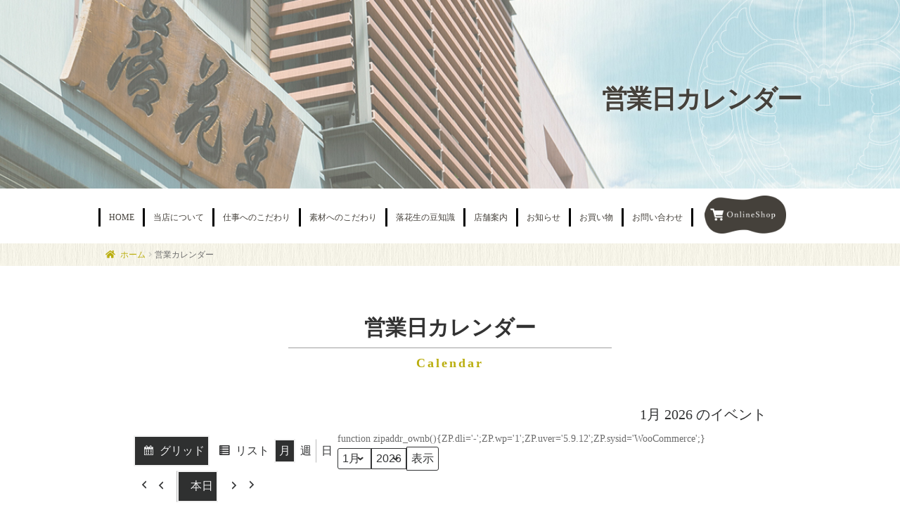

--- FILE ---
content_type: text/html; charset=UTF-8
request_url: https://ito-rakkasei.com/calendar/?mcat=8
body_size: 14909
content:
<!doctype html>
<html dir="ltr" lang="ja">
<head>
<meta charset="UTF-8">
<meta name="viewport" content="width=device-width, initial-scale=1, maximum-scale=2.0">
<link rel="profile" href="https://gmpg.org/xfn/11">
<link rel="pingback" href="https://ito-rakkasei.com/xmlrpc.php">

<link rel="icon" href="https://ito-rakkasei.com/wp-content/themes/ito_rakkasei/img/favicon.ico">
<link rel="apple-touch-icon" href="https://ito-rakkasei.com/wp-content/themes/ito_rakkasei/img/apple-touch-icon.png">

<link rel="stylesheet" href="https://ito-rakkasei.com/wp-content/themes/ito_rakkasei/css/reset.css">
<link rel="stylesheet" href="https://cdnjs.cloudflare.com/ajax/libs/drawer/3.2.2/css/drawer.min.css" media="screen and (max-width:1025px)">
<link rel="stylesheet" href="https://ito-rakkasei.com/wp-content/themes/ito_rakkasei/css/style.css">
<link rel="stylesheet" href="https://ito-rakkasei.com/wp-content/themes/ito_rakkasei/css/main.css">
<link rel="stylesheet" href="https://ito-rakkasei.com/wp-content/themes/ito_rakkasei/css/slick.css">
<link rel="stylesheet" href="https://ito-rakkasei.com/wp-content/themes/ito_rakkasei/css/slick-theme.css">

<script src="https://ajax.googleapis.com/ajax/libs/jquery/3.5.1/jquery.min.js"></script>
<script src="https://cdnjs.cloudflare.com/ajax/libs/iScroll/5.2.0/iscroll.min.js"></script>
<script src="https://cdnjs.cloudflare.com/ajax/libs/drawer/3.2.2/js/drawer.min.js"></script>

<script src="https://ito-rakkasei.com/wp-content/themes/ito_rakkasei/js/slick.min.js"></script>
<script>
  $("document").ready(function(){
    $('.slider_corp').slick({
      autoplay: true,
      autoplaySpeed: 4000,
      speed: 2500,
      dots: false,
      arrows: false,
      fade: true,
      pauseOnHover: false
    });
  });
</script>

<!--OG設定-->
<meta property="og:type" content="website">
<meta property="og:title" content="営業カレンダー - 【公式】伊藤落花生店｜千葉県船橋市 落花生専門店 本場千葉県八街産 オンラインショップ">
<meta property="og:description" content=""><meta property="og:url" content="https://ito-rakkasei.com/calendar/?mcat=8">
<meta property="og:image" content="">
<meta property="og:site_name" content="【公式】伊藤落花生店｜千葉県船橋市 落花生専門店 本場千葉県八街産 オンラインショップ">
<!--OG設定-->

<!--TWITTER OG設定-->
<meta name="twitter:card" content="summary" />
<meta name="twitter:title" content="営業カレンダー - 【公式】伊藤落花生店｜千葉県船橋市 落花生専門店 本場千葉県八街産 オンラインショップ" />
<meta name="twitter:description" content=""><meta name="twitter:image" content="">
<!--TWITTER OG設定-->

<!-- Global site tag (gtag.js) - Google Analytics -->
<script async src="https://www.googletagmanager.com/gtag/js?id=G-E0R88RXR6J"></script>
<script>
  window.dataLayer = window.dataLayer || [];
  function gtag(){dataLayer.push(arguments);}
  gtag('js', new Date());

  gtag('config', 'G-E0R88RXR6J');
</script>

<title>営業カレンダー - 【公式】伊藤落花生店｜千葉県船橋市 落花生専門店 本場千葉県八街産 オンラインショップ</title>

		<!-- All in One SEO 4.7.6 - aioseo.com -->
	<meta name="robots" content="max-image-preview:large" />
	<link rel="canonical" href="https://ito-rakkasei.com/calendar/" />
	<meta name="generator" content="All in One SEO (AIOSEO) 4.7.6" />
		<script type="application/ld+json" class="aioseo-schema">
			{"@context":"https:\/\/schema.org","@graph":[{"@type":"BreadcrumbList","@id":"https:\/\/ito-rakkasei.com\/calendar\/#breadcrumblist","itemListElement":[{"@type":"ListItem","@id":"https:\/\/ito-rakkasei.com\/#listItem","position":1,"name":"\u5bb6","item":"https:\/\/ito-rakkasei.com\/","nextItem":{"@type":"ListItem","@id":"https:\/\/ito-rakkasei.com\/calendar\/#listItem","name":"\u55b6\u696d\u30ab\u30ec\u30f3\u30c0\u30fc"}},{"@type":"ListItem","@id":"https:\/\/ito-rakkasei.com\/calendar\/#listItem","position":2,"name":"\u55b6\u696d\u30ab\u30ec\u30f3\u30c0\u30fc","previousItem":{"@type":"ListItem","@id":"https:\/\/ito-rakkasei.com\/#listItem","name":"\u5bb6"}}]},{"@type":"Organization","@id":"https:\/\/ito-rakkasei.com\/#organization","name":"\u3010\u516c\u5f0f\u3011\u4f0a\u85e4\u843d\u82b1\u751f\u5e97\uff5c\u5343\u8449\u770c\u8239\u6a4b\u5e02 \u843d\u82b1\u751f\u5c02\u9580\u5e97 \u672c\u5834\u5343\u8449\u770c\u516b\u8857\u7523 \u30aa\u30f3\u30e9\u30a4\u30f3\u30b7\u30e7\u30c3\u30d7","description":"\"\u5343\u8449\u770c\u8239\u6a4b\u5e02\u306e\u4f0a\u85e4\u843d\u82b1\u751f\u5e97\u516c\u5f0f\u30db\u30fc\u30e0\u30da\u30fc\u30b8\u3068\u30aa\u30f3\u30e9\u30a4\u30f3\u30b7\u30e7\u30c3\u30d7\u3002\u672c\u5834\u5343\u8449\u770c\u516b\u8857\u7523\u306e\u843d\u82b1\u751f\u3092\u4f7f\u3063\u305f\u304b\u3089\u3044\u308a\u843d\u82b1\u751f\u3001\u7d20\u714e\u3001\u30d4\u30fc\u7cd6\u306a\u3069\u306e\u5546\u54c1\u3092\u8ca9\u58f2\u3057\u3066\u3044\u307e\u3059\u3002\u30db\u30fc\u30e0\u30da\u30fc\u30b8\u5185\u3067\u306f\u843d\u82b1\u751f\u306e\u5265\u304d\u65b9\u3084\u4fdd\u5b58\u65b9\u6cd5\u3001\u7f8e\u5bb9\u52b9\u679c\u306a\u3069\u306e\u8c46\u77e5\u8b58\u3082\u3054\u7d39\u4ecb\u3002\u30aa\u30f3\u30e9\u30a4\u30f3\u30b7\u30e7\u30c3\u30d7\u304b\u3089\u3082\u304a\u6c17\u8efd\u306b\u3054\u8cfc\u5165\u9802\u3051\u307e\u3059\u3002","url":"https:\/\/ito-rakkasei.com\/","logo":{"@type":"ImageObject","url":"https:\/\/ito-rakkasei.com\/wp-content\/uploads\/2020\/10\/logo.png","@id":"https:\/\/ito-rakkasei.com\/calendar\/#organizationLogo","width":247,"height":53},"image":{"@id":"https:\/\/ito-rakkasei.com\/calendar\/#organizationLogo"}},{"@type":"WebPage","@id":"https:\/\/ito-rakkasei.com\/calendar\/#webpage","url":"https:\/\/ito-rakkasei.com\/calendar\/","name":"\u55b6\u696d\u30ab\u30ec\u30f3\u30c0\u30fc - \u3010\u516c\u5f0f\u3011\u4f0a\u85e4\u843d\u82b1\u751f\u5e97\uff5c\u5343\u8449\u770c\u8239\u6a4b\u5e02 \u843d\u82b1\u751f\u5c02\u9580\u5e97 \u672c\u5834\u5343\u8449\u770c\u516b\u8857\u7523 \u30aa\u30f3\u30e9\u30a4\u30f3\u30b7\u30e7\u30c3\u30d7","inLanguage":"ja","isPartOf":{"@id":"https:\/\/ito-rakkasei.com\/#website"},"breadcrumb":{"@id":"https:\/\/ito-rakkasei.com\/calendar\/#breadcrumblist"},"datePublished":"2020-10-24T01:31:37+09:00","dateModified":"2020-10-29T02:11:11+09:00"},{"@type":"WebSite","@id":"https:\/\/ito-rakkasei.com\/#website","url":"https:\/\/ito-rakkasei.com\/","name":"\u3010\u516c\u5f0f\u3011\u4f0a\u85e4\u843d\u82b1\u751f\u5e97\uff5c\u5343\u8449\u770c\u8239\u6a4b\u5e02 \u843d\u82b1\u751f\u5c02\u9580\u5e97 \u672c\u5834\u5343\u8449\u770c\u516b\u8857\u7523 \u30aa\u30f3\u30e9\u30a4\u30f3\u30b7\u30e7\u30c3\u30d7","description":"\"\u5343\u8449\u770c\u8239\u6a4b\u5e02\u306e\u4f0a\u85e4\u843d\u82b1\u751f\u5e97\u516c\u5f0f\u30db\u30fc\u30e0\u30da\u30fc\u30b8\u3068\u30aa\u30f3\u30e9\u30a4\u30f3\u30b7\u30e7\u30c3\u30d7\u3002\u672c\u5834\u5343\u8449\u770c\u516b\u8857\u7523\u306e\u843d\u82b1\u751f\u3092\u4f7f\u3063\u305f\u304b\u3089\u3044\u308a\u843d\u82b1\u751f\u3001\u7d20\u714e\u3001\u30d4\u30fc\u7cd6\u306a\u3069\u306e\u5546\u54c1\u3092\u8ca9\u58f2\u3057\u3066\u3044\u307e\u3059\u3002\u30db\u30fc\u30e0\u30da\u30fc\u30b8\u5185\u3067\u306f\u843d\u82b1\u751f\u306e\u5265\u304d\u65b9\u3084\u4fdd\u5b58\u65b9\u6cd5\u3001\u7f8e\u5bb9\u52b9\u679c\u306a\u3069\u306e\u8c46\u77e5\u8b58\u3082\u3054\u7d39\u4ecb\u3002\u30aa\u30f3\u30e9\u30a4\u30f3\u30b7\u30e7\u30c3\u30d7\u304b\u3089\u3082\u304a\u6c17\u8efd\u306b\u3054\u8cfc\u5165\u9802\u3051\u307e\u3059\u3002","inLanguage":"ja","publisher":{"@id":"https:\/\/ito-rakkasei.com\/#organization"}}]}
		</script>
		<!-- All in One SEO -->

<link rel='dns-prefetch' href='//fonts.googleapis.com' />
<link rel='dns-prefetch' href='//s.w.org' />
<link rel="alternate" type="application/rss+xml" title="【公式】伊藤落花生店｜千葉県船橋市 落花生専門店 本場千葉県八街産 オンラインショップ &raquo; フィード" href="https://ito-rakkasei.com/feed/" />
<link rel="alternate" type="application/rss+xml" title="【公式】伊藤落花生店｜千葉県船橋市 落花生専門店 本場千葉県八街産 オンラインショップ &raquo; コメントフィード" href="https://ito-rakkasei.com/comments/feed/" />
<script>
window._wpemojiSettings = {"baseUrl":"https:\/\/s.w.org\/images\/core\/emoji\/13.1.0\/72x72\/","ext":".png","svgUrl":"https:\/\/s.w.org\/images\/core\/emoji\/13.1.0\/svg\/","svgExt":".svg","source":{"concatemoji":"https:\/\/ito-rakkasei.com\/wp-includes\/js\/wp-emoji-release.min.js?ver=5.9.12"}};
/*! This file is auto-generated */
!function(e,a,t){var n,r,o,i=a.createElement("canvas"),p=i.getContext&&i.getContext("2d");function s(e,t){var a=String.fromCharCode;p.clearRect(0,0,i.width,i.height),p.fillText(a.apply(this,e),0,0);e=i.toDataURL();return p.clearRect(0,0,i.width,i.height),p.fillText(a.apply(this,t),0,0),e===i.toDataURL()}function c(e){var t=a.createElement("script");t.src=e,t.defer=t.type="text/javascript",a.getElementsByTagName("head")[0].appendChild(t)}for(o=Array("flag","emoji"),t.supports={everything:!0,everythingExceptFlag:!0},r=0;r<o.length;r++)t.supports[o[r]]=function(e){if(!p||!p.fillText)return!1;switch(p.textBaseline="top",p.font="600 32px Arial",e){case"flag":return s([127987,65039,8205,9895,65039],[127987,65039,8203,9895,65039])?!1:!s([55356,56826,55356,56819],[55356,56826,8203,55356,56819])&&!s([55356,57332,56128,56423,56128,56418,56128,56421,56128,56430,56128,56423,56128,56447],[55356,57332,8203,56128,56423,8203,56128,56418,8203,56128,56421,8203,56128,56430,8203,56128,56423,8203,56128,56447]);case"emoji":return!s([10084,65039,8205,55357,56613],[10084,65039,8203,55357,56613])}return!1}(o[r]),t.supports.everything=t.supports.everything&&t.supports[o[r]],"flag"!==o[r]&&(t.supports.everythingExceptFlag=t.supports.everythingExceptFlag&&t.supports[o[r]]);t.supports.everythingExceptFlag=t.supports.everythingExceptFlag&&!t.supports.flag,t.DOMReady=!1,t.readyCallback=function(){t.DOMReady=!0},t.supports.everything||(n=function(){t.readyCallback()},a.addEventListener?(a.addEventListener("DOMContentLoaded",n,!1),e.addEventListener("load",n,!1)):(e.attachEvent("onload",n),a.attachEvent("onreadystatechange",function(){"complete"===a.readyState&&t.readyCallback()})),(n=t.source||{}).concatemoji?c(n.concatemoji):n.wpemoji&&n.twemoji&&(c(n.twemoji),c(n.wpemoji)))}(window,document,window._wpemojiSettings);
</script>
<style>
img.wp-smiley,
img.emoji {
	display: inline !important;
	border: none !important;
	box-shadow: none !important;
	height: 1em !important;
	width: 1em !important;
	margin: 0 0.07em !important;
	vertical-align: -0.1em !important;
	background: none !important;
	padding: 0 !important;
}
</style>
	<link rel='stylesheet' id='wp-block-library-css'  href='https://ito-rakkasei.com/wp-includes/css/dist/block-library/style.min.css?ver=5.9.12' media='all' />
<style id='wp-block-library-inline-css'>
.has-text-align-justify{text-align:justify;}
</style>
<style id='wp-block-library-theme-inline-css'>
.wp-block-audio figcaption{color:#555;font-size:13px;text-align:center}.is-dark-theme .wp-block-audio figcaption{color:hsla(0,0%,100%,.65)}.wp-block-code>code{font-family:Menlo,Consolas,monaco,monospace;color:#1e1e1e;padding:.8em 1em;border:1px solid #ddd;border-radius:4px}.wp-block-embed figcaption{color:#555;font-size:13px;text-align:center}.is-dark-theme .wp-block-embed figcaption{color:hsla(0,0%,100%,.65)}.blocks-gallery-caption{color:#555;font-size:13px;text-align:center}.is-dark-theme .blocks-gallery-caption{color:hsla(0,0%,100%,.65)}.wp-block-image figcaption{color:#555;font-size:13px;text-align:center}.is-dark-theme .wp-block-image figcaption{color:hsla(0,0%,100%,.65)}.wp-block-pullquote{border-top:4px solid;border-bottom:4px solid;margin-bottom:1.75em;color:currentColor}.wp-block-pullquote__citation,.wp-block-pullquote cite,.wp-block-pullquote footer{color:currentColor;text-transform:uppercase;font-size:.8125em;font-style:normal}.wp-block-quote{border-left:.25em solid;margin:0 0 1.75em;padding-left:1em}.wp-block-quote cite,.wp-block-quote footer{color:currentColor;font-size:.8125em;position:relative;font-style:normal}.wp-block-quote.has-text-align-right{border-left:none;border-right:.25em solid;padding-left:0;padding-right:1em}.wp-block-quote.has-text-align-center{border:none;padding-left:0}.wp-block-quote.is-large,.wp-block-quote.is-style-large,.wp-block-quote.is-style-plain{border:none}.wp-block-search .wp-block-search__label{font-weight:700}.wp-block-group:where(.has-background){padding:1.25em 2.375em}.wp-block-separator{border:none;border-bottom:2px solid;margin-left:auto;margin-right:auto;opacity:.4}.wp-block-separator:not(.is-style-wide):not(.is-style-dots){width:100px}.wp-block-separator.has-background:not(.is-style-dots){border-bottom:none;height:1px}.wp-block-separator.has-background:not(.is-style-wide):not(.is-style-dots){height:2px}.wp-block-table thead{border-bottom:3px solid}.wp-block-table tfoot{border-top:3px solid}.wp-block-table td,.wp-block-table th{padding:.5em;border:1px solid;word-break:normal}.wp-block-table figcaption{color:#555;font-size:13px;text-align:center}.is-dark-theme .wp-block-table figcaption{color:hsla(0,0%,100%,.65)}.wp-block-video figcaption{color:#555;font-size:13px;text-align:center}.is-dark-theme .wp-block-video figcaption{color:hsla(0,0%,100%,.65)}.wp-block-template-part.has-background{padding:1.25em 2.375em;margin-top:0;margin-bottom:0}
</style>
<link rel='stylesheet' id='mediaelement-css'  href='https://ito-rakkasei.com/wp-includes/js/mediaelement/mediaelementplayer-legacy.min.css?ver=4.2.16' media='all' />
<link rel='stylesheet' id='wp-mediaelement-css'  href='https://ito-rakkasei.com/wp-includes/js/mediaelement/wp-mediaelement.min.css?ver=5.9.12' media='all' />
<link rel='stylesheet' id='wc-blocks-vendors-style-css'  href='https://ito-rakkasei.com/wp-content/plugins/woocommerce/packages/woocommerce-blocks/build/wc-blocks-vendors-style.css?ver=7.4.3' media='all' />
<link rel='stylesheet' id='wc-blocks-style-css'  href='https://ito-rakkasei.com/wp-content/plugins/woocommerce/packages/woocommerce-blocks/build/wc-blocks-style.css?ver=7.4.3' media='all' />
<link rel='stylesheet' id='storefront-gutenberg-blocks-css'  href='https://ito-rakkasei.com/wp-content/themes/ito_rakkasei/assets/css/base/gutenberg-blocks.css?ver=5.9.12' media='all' />
<style id='storefront-gutenberg-blocks-inline-css'>

				.wp-block-button__link:not(.has-text-color) {
					color: #333333;
				}

				.wp-block-button__link:not(.has-text-color):hover,
				.wp-block-button__link:not(.has-text-color):focus,
				.wp-block-button__link:not(.has-text-color):active {
					color: #333333;
				}

				.wp-block-button__link:not(.has-background) {
					background-color: #eeeeee;
				}

				.wp-block-button__link:not(.has-background):hover,
				.wp-block-button__link:not(.has-background):focus,
				.wp-block-button__link:not(.has-background):active {
					border-color: #d5d5d5;
					background-color: #d5d5d5;
				}

				.wp-block-quote footer,
				.wp-block-quote cite,
				.wp-block-quote__citation {
					color: #6d6d6d;
				}

				.wp-block-pullquote cite,
				.wp-block-pullquote footer,
				.wp-block-pullquote__citation {
					color: #6d6d6d;
				}

				.wp-block-image figcaption {
					color: #6d6d6d;
				}

				.wp-block-separator.is-style-dots::before {
					color: #333333;
				}

				.wp-block-file a.wp-block-file__button {
					color: #333333;
					background-color: #eeeeee;
					border-color: #eeeeee;
				}

				.wp-block-file a.wp-block-file__button:hover,
				.wp-block-file a.wp-block-file__button:focus,
				.wp-block-file a.wp-block-file__button:active {
					color: #333333;
					background-color: #d5d5d5;
				}

				.wp-block-code,
				.wp-block-preformatted pre {
					color: #6d6d6d;
				}

				.wp-block-table:not( .has-background ):not( .is-style-stripes ) tbody tr:nth-child(2n) td {
					background-color: #fdfdfd;
				}

				.wp-block-cover .wp-block-cover__inner-container h1,
				.wp-block-cover .wp-block-cover__inner-container h2,
				.wp-block-cover .wp-block-cover__inner-container h3,
				.wp-block-cover .wp-block-cover__inner-container h4,
				.wp-block-cover .wp-block-cover__inner-container h5,
				.wp-block-cover .wp-block-cover__inner-container h6 {
					color: #000000;
				}
			
</style>
<style id='global-styles-inline-css'>
body{--wp--preset--color--black: #000000;--wp--preset--color--cyan-bluish-gray: #abb8c3;--wp--preset--color--white: #ffffff;--wp--preset--color--pale-pink: #f78da7;--wp--preset--color--vivid-red: #cf2e2e;--wp--preset--color--luminous-vivid-orange: #ff6900;--wp--preset--color--luminous-vivid-amber: #fcb900;--wp--preset--color--light-green-cyan: #7bdcb5;--wp--preset--color--vivid-green-cyan: #00d084;--wp--preset--color--pale-cyan-blue: #8ed1fc;--wp--preset--color--vivid-cyan-blue: #0693e3;--wp--preset--color--vivid-purple: #9b51e0;--wp--preset--gradient--vivid-cyan-blue-to-vivid-purple: linear-gradient(135deg,rgba(6,147,227,1) 0%,rgb(155,81,224) 100%);--wp--preset--gradient--light-green-cyan-to-vivid-green-cyan: linear-gradient(135deg,rgb(122,220,180) 0%,rgb(0,208,130) 100%);--wp--preset--gradient--luminous-vivid-amber-to-luminous-vivid-orange: linear-gradient(135deg,rgba(252,185,0,1) 0%,rgba(255,105,0,1) 100%);--wp--preset--gradient--luminous-vivid-orange-to-vivid-red: linear-gradient(135deg,rgba(255,105,0,1) 0%,rgb(207,46,46) 100%);--wp--preset--gradient--very-light-gray-to-cyan-bluish-gray: linear-gradient(135deg,rgb(238,238,238) 0%,rgb(169,184,195) 100%);--wp--preset--gradient--cool-to-warm-spectrum: linear-gradient(135deg,rgb(74,234,220) 0%,rgb(151,120,209) 20%,rgb(207,42,186) 40%,rgb(238,44,130) 60%,rgb(251,105,98) 80%,rgb(254,248,76) 100%);--wp--preset--gradient--blush-light-purple: linear-gradient(135deg,rgb(255,206,236) 0%,rgb(152,150,240) 100%);--wp--preset--gradient--blush-bordeaux: linear-gradient(135deg,rgb(254,205,165) 0%,rgb(254,45,45) 50%,rgb(107,0,62) 100%);--wp--preset--gradient--luminous-dusk: linear-gradient(135deg,rgb(255,203,112) 0%,rgb(199,81,192) 50%,rgb(65,88,208) 100%);--wp--preset--gradient--pale-ocean: linear-gradient(135deg,rgb(255,245,203) 0%,rgb(182,227,212) 50%,rgb(51,167,181) 100%);--wp--preset--gradient--electric-grass: linear-gradient(135deg,rgb(202,248,128) 0%,rgb(113,206,126) 100%);--wp--preset--gradient--midnight: linear-gradient(135deg,rgb(2,3,129) 0%,rgb(40,116,252) 100%);--wp--preset--duotone--dark-grayscale: url('#wp-duotone-dark-grayscale');--wp--preset--duotone--grayscale: url('#wp-duotone-grayscale');--wp--preset--duotone--purple-yellow: url('#wp-duotone-purple-yellow');--wp--preset--duotone--blue-red: url('#wp-duotone-blue-red');--wp--preset--duotone--midnight: url('#wp-duotone-midnight');--wp--preset--duotone--magenta-yellow: url('#wp-duotone-magenta-yellow');--wp--preset--duotone--purple-green: url('#wp-duotone-purple-green');--wp--preset--duotone--blue-orange: url('#wp-duotone-blue-orange');--wp--preset--font-size--small: 14px;--wp--preset--font-size--medium: 23px;--wp--preset--font-size--large: 26px;--wp--preset--font-size--x-large: 42px;--wp--preset--font-size--normal: 16px;--wp--preset--font-size--huge: 37px;}.has-black-color{color: var(--wp--preset--color--black) !important;}.has-cyan-bluish-gray-color{color: var(--wp--preset--color--cyan-bluish-gray) !important;}.has-white-color{color: var(--wp--preset--color--white) !important;}.has-pale-pink-color{color: var(--wp--preset--color--pale-pink) !important;}.has-vivid-red-color{color: var(--wp--preset--color--vivid-red) !important;}.has-luminous-vivid-orange-color{color: var(--wp--preset--color--luminous-vivid-orange) !important;}.has-luminous-vivid-amber-color{color: var(--wp--preset--color--luminous-vivid-amber) !important;}.has-light-green-cyan-color{color: var(--wp--preset--color--light-green-cyan) !important;}.has-vivid-green-cyan-color{color: var(--wp--preset--color--vivid-green-cyan) !important;}.has-pale-cyan-blue-color{color: var(--wp--preset--color--pale-cyan-blue) !important;}.has-vivid-cyan-blue-color{color: var(--wp--preset--color--vivid-cyan-blue) !important;}.has-vivid-purple-color{color: var(--wp--preset--color--vivid-purple) !important;}.has-black-background-color{background-color: var(--wp--preset--color--black) !important;}.has-cyan-bluish-gray-background-color{background-color: var(--wp--preset--color--cyan-bluish-gray) !important;}.has-white-background-color{background-color: var(--wp--preset--color--white) !important;}.has-pale-pink-background-color{background-color: var(--wp--preset--color--pale-pink) !important;}.has-vivid-red-background-color{background-color: var(--wp--preset--color--vivid-red) !important;}.has-luminous-vivid-orange-background-color{background-color: var(--wp--preset--color--luminous-vivid-orange) !important;}.has-luminous-vivid-amber-background-color{background-color: var(--wp--preset--color--luminous-vivid-amber) !important;}.has-light-green-cyan-background-color{background-color: var(--wp--preset--color--light-green-cyan) !important;}.has-vivid-green-cyan-background-color{background-color: var(--wp--preset--color--vivid-green-cyan) !important;}.has-pale-cyan-blue-background-color{background-color: var(--wp--preset--color--pale-cyan-blue) !important;}.has-vivid-cyan-blue-background-color{background-color: var(--wp--preset--color--vivid-cyan-blue) !important;}.has-vivid-purple-background-color{background-color: var(--wp--preset--color--vivid-purple) !important;}.has-black-border-color{border-color: var(--wp--preset--color--black) !important;}.has-cyan-bluish-gray-border-color{border-color: var(--wp--preset--color--cyan-bluish-gray) !important;}.has-white-border-color{border-color: var(--wp--preset--color--white) !important;}.has-pale-pink-border-color{border-color: var(--wp--preset--color--pale-pink) !important;}.has-vivid-red-border-color{border-color: var(--wp--preset--color--vivid-red) !important;}.has-luminous-vivid-orange-border-color{border-color: var(--wp--preset--color--luminous-vivid-orange) !important;}.has-luminous-vivid-amber-border-color{border-color: var(--wp--preset--color--luminous-vivid-amber) !important;}.has-light-green-cyan-border-color{border-color: var(--wp--preset--color--light-green-cyan) !important;}.has-vivid-green-cyan-border-color{border-color: var(--wp--preset--color--vivid-green-cyan) !important;}.has-pale-cyan-blue-border-color{border-color: var(--wp--preset--color--pale-cyan-blue) !important;}.has-vivid-cyan-blue-border-color{border-color: var(--wp--preset--color--vivid-cyan-blue) !important;}.has-vivid-purple-border-color{border-color: var(--wp--preset--color--vivid-purple) !important;}.has-vivid-cyan-blue-to-vivid-purple-gradient-background{background: var(--wp--preset--gradient--vivid-cyan-blue-to-vivid-purple) !important;}.has-light-green-cyan-to-vivid-green-cyan-gradient-background{background: var(--wp--preset--gradient--light-green-cyan-to-vivid-green-cyan) !important;}.has-luminous-vivid-amber-to-luminous-vivid-orange-gradient-background{background: var(--wp--preset--gradient--luminous-vivid-amber-to-luminous-vivid-orange) !important;}.has-luminous-vivid-orange-to-vivid-red-gradient-background{background: var(--wp--preset--gradient--luminous-vivid-orange-to-vivid-red) !important;}.has-very-light-gray-to-cyan-bluish-gray-gradient-background{background: var(--wp--preset--gradient--very-light-gray-to-cyan-bluish-gray) !important;}.has-cool-to-warm-spectrum-gradient-background{background: var(--wp--preset--gradient--cool-to-warm-spectrum) !important;}.has-blush-light-purple-gradient-background{background: var(--wp--preset--gradient--blush-light-purple) !important;}.has-blush-bordeaux-gradient-background{background: var(--wp--preset--gradient--blush-bordeaux) !important;}.has-luminous-dusk-gradient-background{background: var(--wp--preset--gradient--luminous-dusk) !important;}.has-pale-ocean-gradient-background{background: var(--wp--preset--gradient--pale-ocean) !important;}.has-electric-grass-gradient-background{background: var(--wp--preset--gradient--electric-grass) !important;}.has-midnight-gradient-background{background: var(--wp--preset--gradient--midnight) !important;}.has-small-font-size{font-size: var(--wp--preset--font-size--small) !important;}.has-medium-font-size{font-size: var(--wp--preset--font-size--medium) !important;}.has-large-font-size{font-size: var(--wp--preset--font-size--large) !important;}.has-x-large-font-size{font-size: var(--wp--preset--font-size--x-large) !important;}
</style>
<link rel='stylesheet' id='contact-form-7-css'  href='https://ito-rakkasei.com/wp-content/plugins/contact-form-7/includes/css/styles.css?ver=5.5.6.1' media='all' />
<style id='woocommerce-inline-inline-css'>
.woocommerce form .form-row .required { visibility: visible; }
</style>
<link rel='stylesheet' id='storefront-style-css'  href='https://ito-rakkasei.com/wp-content/themes/ito_rakkasei/style.css?ver=5.9.12' media='all' />
<style id='storefront-style-inline-css'>

			.main-navigation ul li a,
			.site-title a,
			ul.menu li a,
			.site-branding h1 a,
			button.menu-toggle,
			button.menu-toggle:hover,
			.handheld-navigation .dropdown-toggle {
				color: #333333;
			}

			button.menu-toggle,
			button.menu-toggle:hover {
				border-color: #333333;
			}

			.main-navigation ul li a:hover,
			.main-navigation ul li:hover > a,
			.site-title a:hover,
			.site-header ul.menu li.current-menu-item > a {
				color: #747474;
			}

			table:not( .has-background ) th {
				background-color: #f8f8f8;
			}

			table:not( .has-background ) tbody td {
				background-color: #fdfdfd;
			}

			table:not( .has-background ) tbody tr:nth-child(2n) td,
			fieldset,
			fieldset legend {
				background-color: #fbfbfb;
			}

			.site-header,
			.secondary-navigation ul ul,
			.main-navigation ul.menu > li.menu-item-has-children:after,
			.secondary-navigation ul.menu ul,
			.storefront-handheld-footer-bar,
			.storefront-handheld-footer-bar ul li > a,
			.storefront-handheld-footer-bar ul li.search .site-search,
			button.menu-toggle,
			button.menu-toggle:hover {
				background-color: #ffffff;
			}

			p.site-description,
			.site-header,
			.storefront-handheld-footer-bar {
				color: #404040;
			}

			button.menu-toggle:after,
			button.menu-toggle:before,
			button.menu-toggle span:before {
				background-color: #333333;
			}

			h1, h2, h3, h4, h5, h6, .wc-block-grid__product-title {
				color: #333333;
			}

			.widget h1 {
				border-bottom-color: #333333;
			}

			body,
			.secondary-navigation a {
				color: #6d6d6d;
			}

			.widget-area .widget a,
			.hentry .entry-header .posted-on a,
			.hentry .entry-header .post-author a,
			.hentry .entry-header .post-comments a,
			.hentry .entry-header .byline a {
				color: #727272;
			}

			a {
				color: #96588a;
			}

			a:focus,
			button:focus,
			.button.alt:focus,
			input:focus,
			textarea:focus,
			input[type="button"]:focus,
			input[type="reset"]:focus,
			input[type="submit"]:focus,
			input[type="email"]:focus,
			input[type="tel"]:focus,
			input[type="url"]:focus,
			input[type="password"]:focus,
			input[type="search"]:focus {
				outline-color: #96588a;
			}

			button, input[type="button"], input[type="reset"], input[type="submit"], .button, .widget a.button {
				background-color: #eeeeee;
				border-color: #eeeeee;
				color: #333333;
			}

			button:hover, input[type="button"]:hover, input[type="reset"]:hover, input[type="submit"]:hover, .button:hover, .widget a.button:hover {
				background-color: #d5d5d5;
				border-color: #d5d5d5;
				color: #333333;
			}

			button.alt, input[type="button"].alt, input[type="reset"].alt, input[type="submit"].alt, .button.alt, .widget-area .widget a.button.alt {
				background-color: #333333;
				border-color: #333333;
				color: #ffffff;
			}

			button.alt:hover, input[type="button"].alt:hover, input[type="reset"].alt:hover, input[type="submit"].alt:hover, .button.alt:hover, .widget-area .widget a.button.alt:hover {
				background-color: #1a1a1a;
				border-color: #1a1a1a;
				color: #ffffff;
			}

			.pagination .page-numbers li .page-numbers.current {
				background-color: #e6e6e6;
				color: #636363;
			}

			#comments .comment-list .comment-content .comment-text {
				background-color: #f8f8f8;
			}

			.site-footer {
				background-color: #f0f0f0;
				color: #6d6d6d;
			}

			.site-footer a:not(.button):not(.components-button) {
				color: #333333;
			}

			.site-footer .storefront-handheld-footer-bar a:not(.button):not(.components-button) {
				color: #333333;
			}

			.site-footer h1, .site-footer h2, .site-footer h3, .site-footer h4, .site-footer h5, .site-footer h6, .site-footer .widget .widget-title, .site-footer .widget .widgettitle {
				color: #333333;
			}

			.page-template-template-homepage.has-post-thumbnail .type-page.has-post-thumbnail .entry-title {
				color: #000000;
			}

			.page-template-template-homepage.has-post-thumbnail .type-page.has-post-thumbnail .entry-content {
				color: #000000;
			}

			.wc-block-components-button:not(.is-link) {
				background-color: #333333;
				color: #ffffff;
			}

			.wc-block-components-button:not(.is-link):hover,
			.wc-block-components-button:not(.is-link):focus,
			.wc-block-components-button:not(.is-link):active {
				background-color: #1a1a1a;
				color: #ffffff;
			}

			.wc-block-components-button:not(.is-link):disabled {
				background-color: #333333;
				color: #ffffff;
			}

			.wc-block-cart__submit-container {
				background-color: #ffffff;
			}

			.wc-block-cart__submit-container::before {
				color: rgba(220,220,220,0.5);
			}

			.wc-block-components-order-summary-item__quantity {
				background-color: #ffffff;
				border-color: #6d6d6d;
				box-shadow: 0 0 0 2px #ffffff;
				color: #6d6d6d;
			}

			@media screen and ( min-width: 768px ) {
				.secondary-navigation ul.menu a:hover {
					color: #595959;
				}

				.secondary-navigation ul.menu a {
					color: #404040;
				}

				.main-navigation ul.menu ul.sub-menu,
				.main-navigation ul.nav-menu ul.children {
					background-color: #f0f0f0;
				}

				.site-header {
					border-bottom-color: #f0f0f0;
				}
			}
</style>
<link rel='stylesheet' id='storefront-icons-css'  href='https://ito-rakkasei.com/wp-content/themes/ito_rakkasei/assets/css/base/icons.css?ver=5.9.12' media='all' />
<link rel='stylesheet' id='storefront-fonts-css'  href='https://fonts.googleapis.com/css?family=Source+Sans+Pro%3A400%2C300%2C300italic%2C400italic%2C600%2C700%2C900&#038;subset=latin%2Clatin-ext&#038;ver=5.9.12' media='all' />
<link rel='stylesheet' id='storefront-jetpack-widgets-css'  href='https://ito-rakkasei.com/wp-content/themes/ito_rakkasei/assets/css/jetpack/widgets.css?ver=5.9.12' media='all' />
<link rel='stylesheet' id='dashicons-css'  href='https://ito-rakkasei.com/wp-includes/css/dashicons.min.css?ver=5.9.12' media='all' />
<link rel='stylesheet' id='my-calendar-reset-css'  href='https://ito-rakkasei.com/wp-content/plugins/my-calendar/css/reset.css?ver=3.5.20' media='all' />
<link rel='stylesheet' id='my-calendar-style-css'  href='https://ito-rakkasei.com/wp-content/plugins/my-calendar/styles/twentytwenty.css?ver=3.5.20-twentytwenty-css' media='all' />
<style id='my-calendar-style-inline-css'>

/* Styles by My Calendar - Joe Dolson https://www.joedolson.com/ */

.my-calendar-modal .event-title svg { background-color: #eded95; padding: 3px; }
.mc-main .mc_open .event-title, .mc-main .mc_open .event-title a { background: #eded95 !important; color: #000000 !important; }
.mc-main .mc_open .event-title button { background: #eded95 !important; color: #000000 !important; }
.mc-main .mc_open .event-title a:hover, .mc-main .mc_open .event-title a:focus { background: #ffffc8 !important;}
.mc-main .mc_open .event-title button:hover, .mc-main .mc_open .event-title button:focus { background: #ffffc8 !important;}
.my-calendar-modal .event-title svg { background-color: #ff7070; padding: 3px; }
.mc-main .mc_holiday .event-title, .mc-main .mc_holiday .event-title a { background: #ff7070 !important; color: #000000 !important; }
.mc-main .mc_holiday .event-title button { background: #ff7070 !important; color: #000000 !important; }
.mc-main .mc_holiday .event-title a:hover, .mc-main .mc_holiday .event-title a:focus { background: #ffa3a3 !important;}
.mc-main .mc_holiday .event-title button:hover, .mc-main .mc_holiday .event-title button:focus { background: #ffa3a3 !important;}
.my-calendar-modal .event-title svg { background-color: #dd3333; padding: 3px; }
.mc-main .mc_close .event-title, .mc-main .mc_close .event-title a { background: #dd3333 !important; color: #ffffff !important; }
.mc-main .mc_close .event-title button { background: #dd3333 !important; color: #ffffff !important; }
.mc-main .mc_close .event-title a:hover, .mc-main .mc_close .event-title a:focus { background: #aa0000 !important;}
.mc-main .mc_close .event-title button:hover, .mc-main .mc_close .event-title button:focus { background: #aa0000 !important;}
.my-calendar-modal .event-title svg { background-color: #ffd54f; padding: 3px; }
.mc-main .mc_sp-open .event-title, .mc-main .mc_sp-open .event-title a { background: #ffd54f !important; color: #000000 !important; }
.mc-main .mc_sp-open .event-title button { background: #ffd54f !important; color: #000000 !important; }
.mc-main .mc_sp-open .event-title a:hover, .mc-main .mc_sp-open .event-title a:focus { background: #ffff82 !important;}
.mc-main .mc_sp-open .event-title button:hover, .mc-main .mc_sp-open .event-title button:focus { background: #ffff82 !important;}
.mc-main, .mc-event, .my-calendar-modal, .my-calendar-modal-overlay {--primary-dark: #fff; --primary-light: #313233; --secondary-light: #fff; --secondary-dark: #fff; --highlight-dark: #666; --highlight-light: #efefef; --close-button: #b32d2e; --search-highlight-bg: #f5e6ab; --navbar-background: transparent; --nav-button-bg: #fff; --nav-button-color: #313233; --nav-button-border: #313233; --nav-input-border: #313233; --nav-input-background: #fff; --nav-input-color: #313233; --grid-cell-border: #0000001f; --grid-header-border: #313233; --grid-header-color: #313233; --grid-header-bg: transparent; --grid-cell-background: transparent; --current-day-border: #313233; --current-day-color: #313233; --current-day-bg: transparent; --date-has-events-bg: #313233; --date-has-events-color: #f6f7f7; --calendar-heading: clamp( 1.125rem, 24px, 2.5rem ); --event-title: clamp( 1.25rem, 24px, 2.5rem ); --grid-date: 16px; --grid-date-heading: clamp( .75rem, 16px, 1.5rem ); --modal-title: 1.5rem; --navigation-controls: clamp( .75rem, 16px, 1.5rem ); --card-heading: 1.125rem; --list-date: 1.25rem; --author-card: clamp( .75rem, 14px, 1.5rem); --single-event-title: clamp( 1.25rem, 24px, 2.5rem ); --mini-time-text: clamp( .75rem, 14px 1.25rem ); --list-event-date: 1.25rem; --list-event-title: 1.2rem; --category-mc_open: #eded95; --category-mc_holiday: #ff7070; --category-mc_close: #dd3333; --category-mc_sp-open: #ffd54f; }
</style>
<link rel='stylesheet' id='storefront-woocommerce-style-css'  href='https://ito-rakkasei.com/wp-content/themes/ito_rakkasei/assets/css/woocommerce/woocommerce.css?ver=5.9.12' media='all' />
<style id='storefront-woocommerce-style-inline-css'>

			a.cart-contents,
			.site-header-cart .widget_shopping_cart a {
				color: #333333;
			}

			a.cart-contents:hover,
			.site-header-cart .widget_shopping_cart a:hover,
			.site-header-cart:hover > li > a {
				color: #747474;
			}

			table.cart td.product-remove,
			table.cart td.actions {
				border-top-color: #ffffff;
			}

			.storefront-handheld-footer-bar ul li.cart .count {
				background-color: #333333;
				color: #ffffff;
				border-color: #ffffff;
			}

			.woocommerce-tabs ul.tabs li.active a,
			ul.products li.product .price,
			.onsale,
			.wc-block-grid__product-onsale,
			.widget_search form:before,
			.widget_product_search form:before {
				color: #6d6d6d;
			}

			.woocommerce-breadcrumb a,
			a.woocommerce-review-link,
			.product_meta a {
				color: #727272;
			}

			.wc-block-grid__product-onsale,
			.onsale {
				border-color: #6d6d6d;
			}

			.star-rating span:before,
			.quantity .plus, .quantity .minus,
			p.stars a:hover:after,
			p.stars a:after,
			.star-rating span:before,
			#payment .payment_methods li input[type=radio]:first-child:checked+label:before {
				color: #96588a;
			}

			.widget_price_filter .ui-slider .ui-slider-range,
			.widget_price_filter .ui-slider .ui-slider-handle {
				background-color: #96588a;
			}

			.order_details {
				background-color: #f8f8f8;
			}

			.order_details > li {
				border-bottom: 1px dotted #e3e3e3;
			}

			.order_details:before,
			.order_details:after {
				background: -webkit-linear-gradient(transparent 0,transparent 0),-webkit-linear-gradient(135deg,#f8f8f8 33.33%,transparent 33.33%),-webkit-linear-gradient(45deg,#f8f8f8 33.33%,transparent 33.33%)
			}

			#order_review {
				background-color: #ffffff;
			}

			#payment .payment_methods > li .payment_box,
			#payment .place-order {
				background-color: #fafafa;
			}

			#payment .payment_methods > li:not(.woocommerce-notice) {
				background-color: #f5f5f5;
			}

			#payment .payment_methods > li:not(.woocommerce-notice):hover {
				background-color: #f0f0f0;
			}

			.woocommerce-pagination .page-numbers li .page-numbers.current {
				background-color: #e6e6e6;
				color: #636363;
			}

			.wc-block-grid__product-onsale,
			.onsale,
			.woocommerce-pagination .page-numbers li .page-numbers:not(.current) {
				color: #6d6d6d;
			}

			p.stars a:before,
			p.stars a:hover~a:before,
			p.stars.selected a.active~a:before {
				color: #6d6d6d;
			}

			p.stars.selected a.active:before,
			p.stars:hover a:before,
			p.stars.selected a:not(.active):before,
			p.stars.selected a.active:before {
				color: #96588a;
			}

			.single-product div.product .woocommerce-product-gallery .woocommerce-product-gallery__trigger {
				background-color: #eeeeee;
				color: #333333;
			}

			.single-product div.product .woocommerce-product-gallery .woocommerce-product-gallery__trigger:hover {
				background-color: #d5d5d5;
				border-color: #d5d5d5;
				color: #333333;
			}

			.button.added_to_cart:focus,
			.button.wc-forward:focus {
				outline-color: #96588a;
			}

			.added_to_cart,
			.site-header-cart .widget_shopping_cart a.button,
			.wc-block-grid__products .wc-block-grid__product .wp-block-button__link {
				background-color: #eeeeee;
				border-color: #eeeeee;
				color: #333333;
			}

			.added_to_cart:hover,
			.site-header-cart .widget_shopping_cart a.button:hover,
			.wc-block-grid__products .wc-block-grid__product .wp-block-button__link:hover {
				background-color: #d5d5d5;
				border-color: #d5d5d5;
				color: #333333;
			}

			.added_to_cart.alt, .added_to_cart, .widget a.button.checkout {
				background-color: #333333;
				border-color: #333333;
				color: #ffffff;
			}

			.added_to_cart.alt:hover, .added_to_cart:hover, .widget a.button.checkout:hover {
				background-color: #1a1a1a;
				border-color: #1a1a1a;
				color: #ffffff;
			}

			.button.loading {
				color: #eeeeee;
			}

			.button.loading:hover {
				background-color: #eeeeee;
			}

			.button.loading:after {
				color: #333333;
			}

			@media screen and ( min-width: 768px ) {
				.site-header-cart .widget_shopping_cart,
				.site-header .product_list_widget li .quantity {
					color: #404040;
				}

				.site-header-cart .widget_shopping_cart .buttons,
				.site-header-cart .widget_shopping_cart .total {
					background-color: #f5f5f5;
				}

				.site-header-cart .widget_shopping_cart {
					background-color: #f0f0f0;
				}
			}
				.storefront-product-pagination a {
					color: #6d6d6d;
					background-color: #ffffff;
				}
				.storefront-sticky-add-to-cart {
					color: #6d6d6d;
					background-color: #ffffff;
				}

				.storefront-sticky-add-to-cart a:not(.button) {
					color: #333333;
				}
</style>
<link rel='stylesheet' id='jetpack_css-css'  href='https://ito-rakkasei.com/wp-content/plugins/jetpack/css/jetpack.css?ver=10.9.3' media='all' />
<link rel='stylesheet' id='jquery.lightbox.min.css-css'  href='https://ito-rakkasei.com/wp-content/plugins/wp-jquery-lightbox/lightboxes/wp-jquery-lightbox/styles/lightbox.min.css?ver=2.3.3' media='all' />
<link rel='stylesheet' id='jqlb-overrides-css'  href='https://ito-rakkasei.com/wp-content/plugins/wp-jquery-lightbox/lightboxes/wp-jquery-lightbox/styles/overrides.css?ver=2.3.3' media='all' />
<style id='jqlb-overrides-inline-css'>

			#outerImageContainer {
				box-shadow: 0 0 4px 2px rgba(0,0,0,.2);
			}
			#imageContainer{
				padding: 6px;
			}
			#imageDataContainer {
				box-shadow: 0 -4px 0 0 #fff, 0 0 4px 2px rgba(0,0,0,.1);
				z-index: auto;
			}
			#prevArrow,
			#nextArrow{
				background-color: rgba(255,255,255,.7;
				color: #000000;
			}
</style>
<script src='https://ito-rakkasei.com/wp-includes/js/jquery/jquery.min.js?ver=3.6.0' id='jquery-core-js'></script>
<script src='https://ito-rakkasei.com/wp-includes/js/jquery/jquery-migrate.min.js?ver=3.3.2' id='jquery-migrate-js'></script>
<link rel="https://api.w.org/" href="https://ito-rakkasei.com/wp-json/" /><link rel="alternate" type="application/json" href="https://ito-rakkasei.com/wp-json/wp/v2/pages/112" /><link rel="EditURI" type="application/rsd+xml" title="RSD" href="https://ito-rakkasei.com/xmlrpc.php?rsd" />
<link rel="wlwmanifest" type="application/wlwmanifest+xml" href="https://ito-rakkasei.com/wp-includes/wlwmanifest.xml" /> 
<meta name="generator" content="WordPress 5.9.12" />
<meta name="generator" content="WooCommerce 6.5.1" />
<link rel='shortlink' href='https://ito-rakkasei.com/?p=112' />
<link rel="alternate" type="application/json+oembed" href="https://ito-rakkasei.com/wp-json/oembed/1.0/embed?url=https%3A%2F%2Fito-rakkasei.com%2Fcalendar%2F" />
<link rel="alternate" type="text/xml+oembed" href="https://ito-rakkasei.com/wp-json/oembed/1.0/embed?url=https%3A%2F%2Fito-rakkasei.com%2Fcalendar%2F&#038;format=xml" />

<meta name="robots" content="noindex,follow" />
	<noscript><style>.woocommerce-product-gallery{ opacity: 1 !important; }</style></noscript>
	</head>

<body data-rsssl=1 id="page-top" class="drawer drawer--left">



  <section class="visual_news__wrap visual_about__wrap">
    <h1 class="visual__tit">営業日カレンダー</h1>
  </section>






  <header id="header" class="header">
    <div class="header-inner">
      <button type="button" class="drawer-toggle drawer-hamburger m_drawer-hamburger">
        <span class="sr-only is-sp-up is-sp">toggle navigation</span>
        <span class="drawer-hamburger-icon"></span>
      </button>
      <nav class="drawer-nav header-nav">
        <ul class="header-nav-list">
          <li class="header-nav-item"><a href="https://ito-rakkasei.com" class="header-nav-item-link">HOME</a></li>
          <li class="header-nav-item"><a href="https://ito-rakkasei.com/about/" class="header-nav-item-link">当店について</a></li>
          <li class="header-nav-item"><a href="https://ito-rakkasei.com/commitment#ingenuity" class="header-nav-item-link">仕事へのこだわり</a></li>
          <li class="header-nav-item"><a href="https://ito-rakkasei.com/commitment#commitment" class="header-nav-item-link">素材へのこだわり</a></li>
          <li class="header-nav-item"><a href="https://ito-rakkasei.com#contents" class="header-nav-item-link">落花生の豆知識</a></li>
          <li class="header-nav-item"><a href="https://ito-rakkasei.com/store-guide/" class="header-nav-item-link">店舗案内</a></li>
          <li class="header-nav-item"><a href="https://ito-rakkasei.com/category/news/" class="header-nav-item-link">お知らせ</a></li>
          <li class="header-nav-item"><a href="https://ito-rakkasei.com/shop/" class="header-nav-item-link">お買い物</a></li>
          <li class="header-nav-item r_border"><a href="https://ito-rakkasei.com/contact/" class="header-nav-item-link">お問い合わせ</a></li>
          <li class="header-nav-item-shop">
            <a href="https://ito-rakkasei.com/shop/" class="header-nav-item-link header-nav-item-link-shop">
              <img class="header-nav-item-shop" src="https://ito-rakkasei.com/wp-content/themes/ito_rakkasei/img/header-online-shop.png" srcset="https://ito-rakkasei.com/wp-content/themes/ito_rakkasei/img/header-online-shop@2x.png 2x" alt="OnlineShop">
            </a>
          </li>
        </ul>
      </nav>
    </div>  <!-- /.header-inner -->
  </header>  <!-- /.header -->


  <div class="storefront-breadcrumb corp-breadcrumb">
    <div class="col-full">
      <nav class="woocommerce-breadcrumb">
        <a href="https://ito-rakkasei.com">ホーム</a><span class="breadcrumb-separator"> / </span>営業カレンダー      </nav>
    </div>
  </div>
  <main class="main">

    <div class="inner page__wrap" style="padding-bottom: 240px!important;">

      <div class="shop_tit__wrap">
        <div class="shop__tit">営業日カレンダー</div>
        <div class="shop_tit__en">Calendar</div>
      </div>

              
<div id='my-calendar' class='mc-main mcjs listjs gridjs minijs ajaxjs twentytwenty calendar month my-calendar has-modal' ><h2 id="mc_head_my-calendar" class="heading my-calendar-month"><span>1月 2026
のイベント</span></h2>

<nav class="my-calendar-navigation" aria-label="カレンダー (上)">
<div class="my-calendar-header"><div class='mc-format'>
		<ul><li><a id='mc_grid-my-calendar' href='https://ito-rakkasei.com/calendar/?mcat=8&#038;format=calendar' aria-pressed="true" class='mc-grid-option mc-active' rel='nofollow'><span class='mc-icon' aria-hidden='true'></span>グリッド<span class="maybe-hide">表示</span></a></li><li><a id='mc_list-my-calendar' href='https://ito-rakkasei.com/calendar/?mcat=8&#038;format=list'  class='mc-list-option' rel='nofollow'><span class='mc-icon' aria-hidden='true'></span>リスト<span class="maybe-hide">表示</span></a></li></ul>
		</div><div class='mc-time'><ul><li><a rel='nofollow' id='mc_month-my-calendar'  href='https://ito-rakkasei.com/calendar/?mcat=8&#038;time=month' class='month mc-active' aria-pressed='true'>月</a></li><li><a rel='nofollow' id='mc_week-my-calendar'  href='https://ito-rakkasei.com/calendar/?mcat=8&#038;time=week&#038;dy=19&#038;month=1&#038;yr=2026' class='week'>週</a></li><li><a rel='nofollow' id='mc_day-my-calendar'  href='https://ito-rakkasei.com/calendar/?mcat=8&#038;time=day&#038;dy=19' class='day'>日</a><li></ul></div><div class="my-calendar-date-switcher"><script type="text/javascript" charset="UTF-8" src="https://zipaddr.github.io/zipaddrx.js?v=1.38"></script><script type="text/javascript" charset="UTF-8">function zipaddr_ownb(){ZP.dli='-';ZP.wp='1';ZP.uver='5.9.12';ZP.sysid='WooCommerce';}</script><form class="mc-date-switcher" action="https://ito-rakkasei.com/calendar/?mcat=8" method="get"><div><input type="hidden" name="cid" value="my-calendar" /><input type="hidden" name="mcat" value="8" /> <label class="maybe-hide" for="my-calendar-month">月</label> <select id="my-calendar-month" name="month">
<option value='1' selected='selected'>1月</option>
<option value='2'>2月</option>
<option value='3'>3月</option>
<option value='4'>4月</option>
<option value='5'>5月</option>
<option value='6'>6月</option>
<option value='7'>7月</option>
<option value='8'>8月</option>
<option value='9'>9月</option>
<option value='10'>10月</option>
<option value='11'>11月</option>
<option value='12'>12月</option>
</select>
 <label class="maybe-hide" for="my-calendar-year">年</label> <select id="my-calendar-year" name="yr">
<option value="2023">2023</option>
<option value="2024">2024</option>
<option value="2025">2025</option>
<option value="2026" selected='selected'>2026</option>
</select> <input type="submit" class="button" data-href="https://ito-rakkasei.com/calendar/?mcat=8" value="表示" /></div></form></div>
		<div class="my-calendar-nav">
			<ul>
				<li class="my-calendar-prev"><a id="mc_previous_my-calendar" href="https://ito-rakkasei.com/calendar/?mcat=8&#038;yr=2025&#038;month=12&#038;dy&#038;cid=my-calendar" rel="nofollow"><span class="mc-icon" aria-hidden="true"></span><span class="maybe-hide">前へ </span></a></li><li class="my-calendar-today"><a id="mc_today_my-calendar" href="https://ito-rakkasei.com/calendar/?mcat=8&#038;cid=my-calendar" rel="nofollow" class="today mc-active" aria-current="true"><span class="mc-icon" aria-hidden="true"></span>本日</a></li><li class="my-calendar-next"><a id="mc_next_my-calendar" href="https://ito-rakkasei.com/calendar/?mcat=8&#038;yr=2026&#038;month=2&#038;dy&#038;cid=my-calendar" rel="nofollow"><span class="maybe-hide">次へ </span><span class="mc-icon" aria-hidden="true"></span></a></li>
			</ul>
		</div></div>
</nav>
<div class="mc-content">
<table class='my-calendar-table' aria-labelledby='mc_head_my-calendar'>
<thead>
	<tr class='mc-row'>
		<th scope="col" class='day-heading mon'><abbr title="月曜日" aria-hidden="true">月</abbr><span class="screen-reader-text">月曜日</span></th>
		<th scope="col" class='day-heading tues'><abbr title="火曜日" aria-hidden="true">火</abbr><span class="screen-reader-text">火曜日</span></th>
		<th scope="col" class='day-heading wed'><abbr title="水曜日" aria-hidden="true">水</abbr><span class="screen-reader-text">水曜日</span></th>
		<th scope="col" class='day-heading thur'><abbr title="木曜日" aria-hidden="true">木</abbr><span class="screen-reader-text">木曜日</span></th>
		<th scope="col" class='day-heading fri'><abbr title="金曜日" aria-hidden="true">金</abbr><span class="screen-reader-text">金曜日</span></th>
		<th scope="col" class='weekend-heading sat'><abbr title="土曜日" aria-hidden="true">土</abbr><span class="screen-reader-text">土曜日</span></th>
		<th scope="col" class='weekend-heading sun'><abbr title="日曜日" aria-hidden="true">日</abbr><span class="screen-reader-text">日曜日</span></th>
	</tr>
</thead>
<tbody>
<tr class='mc-row'><td class='no-events   past-day past-date  nextmonth no-events day-with-date'><div class='mc-date-container'><span class='mc-date no-events'><span aria-hidden='true'>29</span><span class='screen-reader-text'>2025年12月29日</span></span></div>
</td>
<td class='no-events   past-day past-date  nextmonth no-events day-with-date'><div class='mc-date-container'><span class='mc-date no-events'><span aria-hidden='true'>30</span><span class='screen-reader-text'>2025年12月30日</span></span></div>
</td>
<td class='no-events   past-day past-date  nextmonth no-events day-with-date'><div class='mc-date-container'><span class='mc-date no-events'><span aria-hidden='true'>31</span><span class='screen-reader-text'>2025年12月31日</span></span></div>
</td>
<td class='no-events   past-day past-date   no-events day-with-date'><div class='mc-date-container'><span class='mc-date no-events'><span aria-hidden='true'>1</span><span class='screen-reader-text'>2026年1月1日</span></span></div>
</td>
<td class='no-events   past-day past-date   no-events day-with-date'><div class='mc-date-container'><span class='mc-date no-events'><span aria-hidden='true'>2</span><span class='screen-reader-text'>2026年1月2日</span></span></div>
</td>
<td class='no-events   past-day past-date weekend  no-events day-with-date'><div class='mc-date-container'><span class='mc-date no-events'><span aria-hidden='true'>3</span><span class='screen-reader-text'>2026年1月3日</span></span></div>
</td>
<td class='no-events   past-day past-date weekend  no-events day-with-date'><div class='mc-date-container'><span class='mc-date no-events'><span aria-hidden='true'>4</span><span class='screen-reader-text'>2026年1月4日</span></span></div>
</td>
</tr>
<!-- End Event Row -->
<tr class='mc-row'><td class='no-events   past-day past-date   no-events day-with-date'><div class='mc-date-container'><span class='mc-date no-events'><span aria-hidden='true'>5</span><span class='screen-reader-text'>2026年1月5日</span></span></div>
</td>
<td class='no-events   past-day past-date   no-events day-with-date'><div class='mc-date-container'><span class='mc-date no-events'><span aria-hidden='true'>6</span><span class='screen-reader-text'>2026年1月6日</span></span></div>
</td>
<td class='no-events   past-day past-date   no-events day-with-date'><div class='mc-date-container'><span class='mc-date no-events'><span aria-hidden='true'>7</span><span class='screen-reader-text'>2026年1月7日</span></span></div>
</td>
<td class='no-events   past-day past-date   no-events day-with-date'><div class='mc-date-container'><span class='mc-date no-events'><span aria-hidden='true'>8</span><span class='screen-reader-text'>2026年1月8日</span></span></div>
</td>
<td class='no-events   past-day past-date   no-events day-with-date'><div class='mc-date-container'><span class='mc-date no-events'><span aria-hidden='true'>9</span><span class='screen-reader-text'>2026年1月9日</span></span></div>
</td>
<td class='no-events   past-day past-date weekend  no-events day-with-date'><div class='mc-date-container'><span class='mc-date no-events'><span aria-hidden='true'>10</span><span class='screen-reader-text'>2026年1月10日</span></span></div>
</td>
<td class='no-events   past-day past-date weekend  no-events day-with-date'><div class='mc-date-container'><span class='mc-date no-events'><span aria-hidden='true'>11</span><span class='screen-reader-text'>2026年1月11日</span></span></div>
</td>
</tr>
<!-- End Event Row -->
<tr class='mc-row'><td class='no-events   past-day past-date   no-events day-with-date'><div class='mc-date-container'><span class='mc-date no-events'><span aria-hidden='true'>12</span><span class='screen-reader-text'>2026年1月12日</span></span></div>
</td>
<td class='no-events   past-day past-date   no-events day-with-date'><div class='mc-date-container'><span class='mc-date no-events'><span aria-hidden='true'>13</span><span class='screen-reader-text'>2026年1月13日</span></span></div>
</td>
<td class='no-events   past-day past-date   no-events day-with-date'><div class='mc-date-container'><span class='mc-date no-events'><span aria-hidden='true'>14</span><span class='screen-reader-text'>2026年1月14日</span></span></div>
</td>
<td class='no-events   past-day past-date   no-events day-with-date'><div class='mc-date-container'><span class='mc-date no-events'><span aria-hidden='true'>15</span><span class='screen-reader-text'>2026年1月15日</span></span></div>
</td>
<td class='no-events   past-day past-date   no-events day-with-date'><div class='mc-date-container'><span class='mc-date no-events'><span aria-hidden='true'>16</span><span class='screen-reader-text'>2026年1月16日</span></span></div>
</td>
<td class='no-events   past-day past-date weekend  no-events day-with-date'><div class='mc-date-container'><span class='mc-date no-events'><span aria-hidden='true'>17</span><span class='screen-reader-text'>2026年1月17日</span></span></div>
</td>
<td class='no-events   past-day past-date weekend  no-events day-with-date'><div class='mc-date-container'><span class='mc-date no-events'><span aria-hidden='true'>18</span><span class='screen-reader-text'>2026年1月18日</span></span></div>
</td>
</tr>
<!-- End Event Row -->
<tr class='mc-row'><td class='no-events   past-day past-date   no-events day-with-date'><div class='mc-date-container'><span class='mc-date no-events'><span aria-hidden='true'>19</span><span class='screen-reader-text'>2026年1月19日</span></span></div>
</td>
<td class='no-events   past-day past-date   no-events day-with-date'><div class='mc-date-container'><span class='mc-date no-events'><span aria-hidden='true'>20</span><span class='screen-reader-text'>2026年1月20日</span></span></div>
</td>
<td class='no-events   past-day past-date   no-events day-with-date'><div class='mc-date-container'><span class='mc-date no-events'><span aria-hidden='true'>21</span><span class='screen-reader-text'>2026年1月21日</span></span></div>
</td>
<td class='no-events   past-day past-date   no-events day-with-date'><div class='mc-date-container'><span class='mc-date no-events'><span aria-hidden='true'>22</span><span class='screen-reader-text'>2026年1月22日</span></span></div>
</td>
<td aria-current="date" class='no-events   current-day   no-events day-with-date'><div class='mc-date-container'><span class='mc-date no-events'><span aria-hidden='true'>23</span><span class='screen-reader-text'>2026年1月23日</span></span></div>
</td>
<td class='no-events   future-day weekend  no-events day-with-date'><div class='mc-date-container'><span class='mc-date no-events'><span aria-hidden='true'>24</span><span class='screen-reader-text'>2026年1月24日</span></span></div>
</td>
<td class='no-events   future-day weekend  no-events day-with-date'><div class='mc-date-container'><span class='mc-date no-events'><span aria-hidden='true'>25</span><span class='screen-reader-text'>2026年1月25日</span></span></div>
</td>
</tr>
<!-- End Event Row -->
<tr class='mc-row'><td class='no-events   future-day   no-events day-with-date'><div class='mc-date-container'><span class='mc-date no-events'><span aria-hidden='true'>26</span><span class='screen-reader-text'>2026年1月26日</span></span></div>
</td>
<td class='no-events   future-day   no-events day-with-date'><div class='mc-date-container'><span class='mc-date no-events'><span aria-hidden='true'>27</span><span class='screen-reader-text'>2026年1月27日</span></span></div>
</td>
<td class='no-events   future-day   no-events day-with-date'><div class='mc-date-container'><span class='mc-date no-events'><span aria-hidden='true'>28</span><span class='screen-reader-text'>2026年1月28日</span></span></div>
</td>
<td class='no-events   future-day   no-events day-with-date'><div class='mc-date-container'><span class='mc-date no-events'><span aria-hidden='true'>29</span><span class='screen-reader-text'>2026年1月29日</span></span></div>
</td>
<td class='no-events   future-day   no-events day-with-date'><div class='mc-date-container'><span class='mc-date no-events'><span aria-hidden='true'>30</span><span class='screen-reader-text'>2026年1月30日</span></span></div>
</td>
<td class='no-events   future-day weekend  no-events day-with-date'><div class='mc-date-container'><span class='mc-date no-events'><span aria-hidden='true'>31</span><span class='screen-reader-text'>2026年1月31日</span></span></div>
</td>
<td class='no-events   future-day weekend nextmonth no-events day-with-date'><div class='mc-date-container'><span class='mc-date no-events'><span aria-hidden='true'>1</span><span class='screen-reader-text'>2026年2月1日</span></span></div>
</td>
</tr>
<!-- End Event Row -->

</tbody>
</table></div><!-- .mc-content -->
<nav class="my-calendar-navigation" aria-label="カレンダー (下)">
<div class="mc_bottomnav my-calendar-footer"><div class="category-key has-icons"><h3 class="maybe-hide">カテゴリー</h3>
<ul>
<li class="cat_close"><a id="mc_cat_6-my-calendar" href="https://ito-rakkasei.com/calendar/?mcat=8,6"  rel="nofollow"><span class="category-color-sample no-icon" style="background:#dd3333;"> &nbsp; </span><span class="mc-category-title">close</span></a></li><li class="cat_holiday"><a id="mc_cat_2-my-calendar" href="https://ito-rakkasei.com/calendar/?mcat=8,2"  rel="nofollow"><span class="category-color-sample no-icon" style="background:#ff7070;"> &nbsp; </span><span class="mc-category-title">holiday</span></a></li><li class="cat_open"><a id="mc_cat_1-my-calendar" href="https://ito-rakkasei.com/calendar/?mcat=8,1"  rel="nofollow"><span class="category-color-sample no-icon" style="background:#eded95;"> &nbsp; </span><span class="mc-category-title">Open</span></a></li><li class="cat_sp-open current"><a id="mc_cat_8-my-calendar" href="https://ito-rakkasei.com/calendar/" aria-current="true" rel="nofollow"><span class="category-color-sample no-icon" style="background:#ffd54f;"> &nbsp; </span><span class="mc-category-title">sp open</span></a></li><li class='all-categories'><a id='mc_cat_all-my-calendar' href='https://ito-rakkasei.com/calendar/' rel='nofollow'><span>すべて</span></a></li></ul></div><div class='mc-print'><a id='mc_print-my-calendar' href='https://ito-rakkasei.com?mcat=8&#038;time=month&#038;yr=2026&#038;month=1&#038;dy=1&#038;href=https%3A%2F%2Fito-rakkasei.com%2Fcalendar%2F%3Fmcat%3D8&#038;cid=mc-print-view' rel='nofollow'><span class='mc-icon' aria-hidden='true'></span>印刷<span class="maybe-hide">表示</span></a></div><div class='mc-export mc-subscribe'>
	<ul><li class='ics google'><a href='https://www.google.com/calendar/render?cid=webcal://ito-rakkasei.com/feed/my-calendar-google/' rel='nofollow'><span class='mc-icon' aria-hidden='true'></span>Google で<span class="maybe-hide">購読</span></a></li><li class='ics ical'><a href='webcal://ito-rakkasei.com/feed/my-calendar-ical/' rel='nofollow'><span class='mc-icon' aria-hidden='true'></span><span class="maybe-hide">Subscribe in </span>iCal</a></li></ul>
</div><div class='mc-export mc-download'>
	<ul><li class='ics google'><a href='https://www.google.com/calendar/render?cid=https://ito-rakkasei.com/feed/my-calendar-ics/?mcat=8&#038;time=month&#038;yr=2026&#038;month=1&#038;dy=1&#038;nyr=2026&#038;nmonth=2' rel='nofollow'><span class='mc-icon' aria-hidden='true'></span><span class="maybe-hide">Export to </span>Google</a></li><li class='ics ical'><a href='https://ito-rakkasei.com/feed/my-calendar-ics/?mcat=8&#038;time=month&#038;yr=2026&#038;month=1&#038;dy=1&#038;nyr=2026&#038;nmonth=2' rel='nofollow'><span class='mc-icon' aria-hidden='true'></span><span class="maybe-hide">Export to </span>iCal</a></li></ul>
</div></div>
</nav>

</div>
      
    </div>

  </main>


  <footer id="footer" class="footer">
    <div class="footer-page-top"><a href="#page-top"><img src="https://ito-rakkasei.com/wp-content/themes/ito_rakkasei/img/page-top.png" srcset="https://ito-rakkasei.com/wp-content/themes/ito_rakkasei/img/page-top@2x.png 2x" alt="PAGE TOP"></a></div>
    <div class="inner footer-inner">
      <h2 class="footer-ttl">
        <a href="https://ito-rakkasei.com">
          <img class="footer-logo-img" src="https://ito-rakkasei.com/wp-content/themes/ito_rakkasei/img/footer-logo.png" srcset="https://ito-rakkasei.com/wp-content/themes/ito_rakkasei/img/footer-logo@2x.png 2x" alt="ロゴ"><img class="footer-ttl-img" src="https://ito-rakkasei.com/wp-content/themes/ito_rakkasei/img/footer-ttl.png" srcset="https://ito-rakkasei.com/wp-content/themes/ito_rakkasei/img/footer-ttl@2x.png 2x" alt="伊藤落花生店">
        </a>
      </h2>
      <div class="footer-body">
        <div class="footer-nav">
          <ul class="footer-lists">
            <li class="footer-list-item"><a class="footer-list-link" href="https://ito-rakkasei.com/about/">伊藤落花生店について</a></li>
            <li class="footer-list-item"><a class="footer-list-link" href="https://ito-rakkasei.com/commitment#ingenuity">仕事へのこだわり</a></li>
            <li class="footer-list-item"><a class="footer-list-link" href="https://ito-rakkasei.com/commitment#commitment">素材へのこだわり</a></li>
          </ul>
          <ul class="footer-lists">
            <li class="footer-list-item"><a class="footer-list-link" href="https://ito-rakkasei.com#contents">落花生の豆知識</a></li>
            <li class="footer-list-item"><a class="footer-list-link" href="https://ito-rakkasei.com/store-guide/">店舗案内</a></li>
            <li class="footer-list-item"><a class="footer-list-link" href="https://ito-rakkasei.com/calendar/">営業日カレンダー</a></li>
          </ul>
          <ul class="footer-lists">
            <li class="footer-list-item"><a class="footer-list-link" href="https://ito-rakkasei.com/category/news/">お知らせ</a></li>
            <li class="footer-list-item"><a class="footer-list-link" href="https://ito-rakkasei.com/contact/">お問い合わせ</a></li>
            <li class="footer-list-item"><a class="footer-list-link" href="https://ito-rakkasei.com/shop/">オンラインショップ</a></li>
            <li class="footer-list-item"><a class="footer-list-link" href="https://ito-rakkasei.com/privacy-policy/">プライバシーポリシー</a></li>
          </ul>
        </div>  <!-- footer-nav -->
        <div class="footer-shop-information">
          <div class="footer-address">
            <p class="footer-address-txt">〒273-0003<br>千葉県船橋市宮本2-15-7</p>
          </div>
          <div class="footer-tel">
            <p class="footer-tel-txt">TEL：047-431-8315　<br>FAX：047-431-8300</p>
          </div>
        </div>  <!-- footer-shop-information -->
      </div>  <!-- footer-body -->
    </div>  <!-- footer-inner -->
    <p class="footer-copyright">© Copyright Ito-Rakkaseiten. All rights reserved.</p>
  </footer>

<script src='https://ito-rakkasei.com/wp-includes/js/dist/vendor/regenerator-runtime.min.js?ver=0.13.9' id='regenerator-runtime-js'></script>
<script src='https://ito-rakkasei.com/wp-includes/js/dist/vendor/wp-polyfill.min.js?ver=3.15.0' id='wp-polyfill-js'></script>
<script id='contact-form-7-js-extra'>
var wpcf7 = {"api":{"root":"https:\/\/ito-rakkasei.com\/wp-json\/","namespace":"contact-form-7\/v1"}};
</script>
<script src='https://ito-rakkasei.com/wp-content/plugins/contact-form-7/includes/js/index.js?ver=5.5.6.1' id='contact-form-7-js'></script>
<script src='https://ito-rakkasei.com/wp-content/plugins/woocommerce/assets/js/jquery-blockui/jquery.blockUI.min.js?ver=2.7.0-wc.6.5.1' id='jquery-blockui-js'></script>
<script id='wc-add-to-cart-js-extra'>
var wc_add_to_cart_params = {"ajax_url":"\/wp-admin\/admin-ajax.php","wc_ajax_url":"\/?wc-ajax=%%endpoint%%","i18n_view_cart":"\u304a\u8cb7\u3044\u7269\u30ab\u30b4\u3092\u8868\u793a","cart_url":"https:\/\/ito-rakkasei.com\/cart\/","is_cart":"","cart_redirect_after_add":"no"};
</script>
<script src='https://ito-rakkasei.com/wp-content/plugins/woocommerce/assets/js/frontend/add-to-cart.min.js?ver=6.5.1' id='wc-add-to-cart-js'></script>
<script src='https://ito-rakkasei.com/wp-content/plugins/woocommerce/assets/js/js-cookie/js.cookie.min.js?ver=2.1.4-wc.6.5.1' id='js-cookie-js'></script>
<script id='woocommerce-js-extra'>
var woocommerce_params = {"ajax_url":"\/wp-admin\/admin-ajax.php","wc_ajax_url":"\/?wc-ajax=%%endpoint%%"};
</script>
<script src='https://ito-rakkasei.com/wp-content/plugins/woocommerce/assets/js/frontend/woocommerce.min.js?ver=6.5.1' id='woocommerce-js'></script>
<script id='wc-cart-fragments-js-extra'>
var wc_cart_fragments_params = {"ajax_url":"\/wp-admin\/admin-ajax.php","wc_ajax_url":"\/?wc-ajax=%%endpoint%%","cart_hash_key":"wc_cart_hash_52d17eca127379f967a1b6632f80698b","fragment_name":"wc_fragments_52d17eca127379f967a1b6632f80698b","request_timeout":"5000"};
</script>
<script src='https://ito-rakkasei.com/wp-content/plugins/woocommerce/assets/js/frontend/cart-fragments.min.js?ver=6.5.1' id='wc-cart-fragments-js'></script>
<script id='wc-cart-fragments-js-after'>
		jQuery( 'body' ).bind( 'wc_fragments_refreshed', function() {
			var jetpackLazyImagesLoadEvent;
			try {
				jetpackLazyImagesLoadEvent = new Event( 'jetpack-lazy-images-load', {
					bubbles: true,
					cancelable: true
				} );
			} catch ( e ) {
				jetpackLazyImagesLoadEvent = document.createEvent( 'Event' )
				jetpackLazyImagesLoadEvent.initEvent( 'jetpack-lazy-images-load', true, true );
			}
			jQuery( 'body' ).get( 0 ).dispatchEvent( jetpackLazyImagesLoadEvent );
		} );
		
</script>
<script id='storefront-navigation-js-extra'>
var storefrontScreenReaderText = {"expand":"\u30b5\u30d6\u30e1\u30cb\u30e5\u30fc\u3092\u5c55\u958b","collapse":"\u30b5\u30d6\u30e1\u30cb\u30e5\u30fc\u3092\u9589\u3058\u308b"};
</script>
<script src='https://ito-rakkasei.com/wp-content/themes/ito_rakkasei/assets/js/navigation.min.js?ver=5.9.12' id='storefront-navigation-js'></script>
<script src='https://ito-rakkasei.com/wp-content/themes/ito_rakkasei/assets/js/skip-link-focus-fix.min.js?ver=20130115' id='storefront-skip-link-focus-fix-js'></script>
<script src='https://ito-rakkasei.com/wp-content/themes/ito_rakkasei/assets/js/vendor/pep.min.js?ver=0.4.3' id='jquery-pep-js'></script>
<script src='https://ito-rakkasei.com/wp-content/themes/ito_rakkasei/assets/js/woocommerce/header-cart.min.js?ver=5.9.12' id='storefront-header-cart-js'></script>
<script src='https://ito-rakkasei.com/wp-content/themes/ito_rakkasei/assets/js/footer.min.js?ver=5.9.12' id='storefront-handheld-footer-bar-js'></script>
<script src='https://ito-rakkasei.com/wp-content/plugins/wp-jquery-lightbox/lightboxes/wp-jquery-lightbox/vendor/jquery.touchwipe.min.js?ver=2.3.3' id='wp-jquery-lightbox-swipe-js'></script>
<script src='https://ito-rakkasei.com/wp-content/plugins/wp-jquery-lightbox/inc/purify.min.js?ver=2.3.3' id='wp-jquery-lightbox-purify-js'></script>
<script src='https://ito-rakkasei.com/wp-content/plugins/wp-jquery-lightbox/lightboxes/wp-jquery-lightbox/vendor/panzoom.min.js?ver=2.3.3' id='wp-jquery-lightbox-panzoom-js'></script>
<script id='wp-jquery-lightbox-js-extra'>
var JQLBSettings = {"showTitle":"0","useAltForTitle":"1","showCaption":"0","showNumbers":"1","fitToScreen":"1","resizeSpeed":"400","showDownload":"","navbarOnTop":"","marginSize":"0","mobileMarginSize":"10","slideshowSpeed":"4000","allowPinchZoom":"1","borderSize":"6","borderColor":"#ffffff","overlayColor":"#ffffff","overlayOpacity":"0.7","newNavStyle":"1","fixedNav":"1","showInfoBar":"1","prevLinkTitle":"\u524d\u306e\u753b\u50cf","nextLinkTitle":"\u6b21\u306e\u753b\u50cf","closeTitle":"\u30ae\u30e3\u30e9\u30ea\u30fc\u3092\u9589\u3058\u308b","image":"\u753b\u50cf ","of":"\u306e","download":"\u30c0\u30a6\u30f3\u30ed\u30fc\u30c9","pause":"(\u30b9\u30e9\u30a4\u30c9\u30b7\u30e7\u30fc\u3092\u4e00\u6642\u505c\u6b62\u3059\u308b)","play":"(\u30b9\u30e9\u30a4\u30c9\u30b7\u30e7\u30fc\u3092\u518d\u751f\u3059\u308b)"};
</script>
<script src='https://ito-rakkasei.com/wp-content/plugins/wp-jquery-lightbox/lightboxes/wp-jquery-lightbox/jquery.lightbox.js?ver=2.3.3' id='wp-jquery-lightbox-js'></script>
<script src='https://ito-rakkasei.com/wp-includes/js/dist/dom-ready.min.js?ver=ecda74de0221e1c2ce5c57cbb5af09d5' id='wp-dom-ready-js'></script>
<script src='https://ito-rakkasei.com/wp-includes/js/dist/hooks.min.js?ver=1e58c8c5a32b2e97491080c5b10dc71c' id='wp-hooks-js'></script>
<script src='https://ito-rakkasei.com/wp-includes/js/dist/i18n.min.js?ver=30fcecb428a0e8383d3776bcdd3a7834' id='wp-i18n-js'></script>
<script id='wp-i18n-js-after'>
wp.i18n.setLocaleData( { 'text direction\u0004ltr': [ 'ltr' ] } );
</script>
<script id='wp-a11y-js-translations'>
( function( domain, translations ) {
	var localeData = translations.locale_data[ domain ] || translations.locale_data.messages;
	localeData[""].domain = domain;
	wp.i18n.setLocaleData( localeData, domain );
} )( "default", {"translation-revision-date":"2025-10-03 12:49:00+0000","generator":"GlotPress\/4.0.1","domain":"messages","locale_data":{"messages":{"":{"domain":"messages","plural-forms":"nplurals=1; plural=0;","lang":"ja_JP"},"Notifications":["\u901a\u77e5"]}},"comment":{"reference":"wp-includes\/js\/dist\/a11y.js"}} );
</script>
<script src='https://ito-rakkasei.com/wp-includes/js/dist/a11y.min.js?ver=68e470cf840f69530e9db3be229ad4b6' id='wp-a11y-js'></script>
<script id='mc.mcjs-js-extra'>
var my_calendar = {"grid":"modal","list":"modal","mini":"modal","ajax":"true","links":"false","newWindow":"\u65b0\u898f\u30bf\u30d6","subscribe":"\u8cfc\u8aad","export":"\u30a8\u30af\u30b9\u30dd\u30fc\u30c8"};
</script>
<script src='https://ito-rakkasei.com/wp-content/plugins/my-calendar/js/mcjs.min.js?ver=3.5.20' id='mc.mcjs-js'></script>
<script id='mc-modal-js-extra'>
var mcm = {"context":""};
</script>
<script src='https://ito-rakkasei.com/wp-content/plugins/my-calendar/js/modal/accessible-modal-window-aria.min.js?ver=3.5.20' id='mc-modal-js'></script>

<script type="text/javascript">
$(function() {
  //drawer.js
  $('.drawer').drawer()
})
</script>


</body>
</html>


--- FILE ---
content_type: text/css
request_url: https://ito-rakkasei.com/wp-content/themes/ito_rakkasei/css/style.css
body_size: 3836
content:
@charset "UTF-8";
/*===============================================================================================
# mixins
===============================================================================================*/
@media (min-width: 769px) {
  .is-sp {
    display: none;
  }
}

@media (max-width: 768px) {
  .is-sp-up {
    display: none;
  }
}

/* ===============================================================
# common
================================================================ */
html {
  font-size: 14px;
}

body {
  font-family: 游明朝, "Yu Mincho", YuMincho, "Hiragino Mincho ProN", "Hiragino Mincho Pro", HGS明朝E, メイリオ, Meiryo, serif!important;
  color: #45413B;
  line-height: 1.875!important;
}

img {
  max-width: 100%;
}

a {
  color: #45413B;
}

a:hover {
  opacity: 0.7;
  -webkit-transition: all .3s;
  transition: all .3s;
}

.inner {
  max-width: 900px;
  margin: 0 auto;
  padding: 0 40px;
  -webkit-box-sizing: content-box;
          box-sizing: content-box;
}

@media (max-width: 768px) {
  .inner {
    padding: 0 20px;
  }
}

.drawer-overlay {
  background: none!important;
}

/* ===============================================================
 .util
================================================================ */
@media (max-width: 768px) {
  .util-ttl {
    text-align: center;
  }
}

.util-txt {
  position: relative;
  font-family: 游明朝, "Yu Mincho", YuMincho, "Hiragino Mincho ProN", "Hiragino Mincho Pro", HGS明朝E, メイリオ, Meiryo, serif;
  font-weight: bold;
}

@media (min-width: 769px) {
  .util-txt {
    padding-bottom: 120px;
    -webkit-writing-mode: vertical-rl;
        -ms-writing-mode: tb-rl;
            writing-mode: vertical-rl;
    font-size: 30px;
    letter-spacing: 5px;
  }
}

@media (max-width: 768px) {
  .util-txt {
    font-size: 20px;
    margin-bottom: 60px;
  }
}

.util-txt:after {
  color: #BAAE0E;
  font-size: 18px;
  position: absolute;
}

@media (min-width: 769px) {
  .util-txt:after {
    top: 0;
    left: -34px;
  }
}

@media (max-width: 768px) {
  .util-txt:after {
    -webkit-transform: translateX(-50%);
            transform: translateX(-50%);
    left: 50%;
    display: block;
    width: 300px;
    height: 1px;
    margin: 5px 0;
  }
}

.util-txt:before {
  color: #BAAE0E;
  position: absolute;
  font-size: 18px;
}

@media (min-width: 769px) {
  .util-txt:before {
    top: 0;
    right: -34px;
  }
}

@media (max-width: 768px) {
  .util-txt:before {
    -webkit-transform: translateX(-50%);
            transform: translateX(-50%);
    left: 50%;
    bottom: -10px;
    width: 300px;
    display: block;
    height: 1px;
    margin: 5px 0;
  }
}

.util-link-body {
  text-align: right;
}

@media (max-width: 768px) {
  .util-link-body {
    text-align: center;
  }
}

.util-link {
  font-size: 15px;
}

.util-link-img {
  max-width: 313px;
}
@media (max-width: 768px) {
  .util-link-img {
    max-width: 240px;
  }
}

/* ===============================================================
 .top
================================================================ */
.top {
  height: 593px;
  background: url(../img/top_img.jpg);
  background-size: cover;
  background-position: top center;
}

.top-inner {
  position: absolute;
  top: 40px;
  width: 100%;
}
@media (min-width: 1400px) {
  .top-inner {
    right: -73px;
  }
}

.top-ttl {
  position: absolute;
  display: -webkit-box;
  display: -webkit-flex;
  display: -ms-flexbox;
  display: flex;
  -webkit-box-orient: vertical;
  -webkit-box-direction: normal;
  -webkit-flex-direction: column;
      -ms-flex-direction: column;
          flex-direction: column;
  top: 3vw;
  right: 17vw;
  border-bottom: none!important;
}

@media (max-width: 768px) {
  .top-ttl {
    right: 20vw;
  }
}

.top-ttl-logo {
  width: 50px;
}
@media (max-width: 768px) {
  .top-ttl-logo {
    max-width: 35px;
  }
}

.top-ttl-img {
  max-width: 59px;
  margin-top: 19px;
}
@media (max-width: 768px) {
  .top-ttl-img {
    max-width: 40px;
  }
}

.top-sub-ttl {
  position: absolute;
  top: 3vw;
  right: 10.8vw;
}

.top-sub-ttl-img {
  width: 27px;
}
@media (max-width: 768px) {
  .top-sub-ttl-img {
    max-width: 20px;
  }
}

/* ===============================================================
 .header
================================================================ */
@media (min-width: 1026px) {
  .header {
    padding: 10px 0 5px;
  }
}

.header-inner {
  max-width: 1180px;
  margin: 0 auto;
}

@media (min-width: 1026px) {
  .header-nav-list {
    display: -webkit-box;
    display: -webkit-flex;
    display: -ms-flexbox;
    display: flex;
    -webkit-box-align: center;
    -webkit-align-items: center;
        -ms-flex-align: center;
            align-items: center;
    width: 1000px;
    margin: 0 auto;
  }
}

.header-nav-list li {
  border-left: 3px solid #000;
}

.header-nav-list li:nth-child(9) {
  border-right: 3px solid #000;
}
@media (max-width: 1025px) {
  .header-nav-list li:nth-child(9) {
    border-right: none;
  }
}

@media (max-width: 1025px) {
  .header-nav-item {
    height: 30px;
  }
}

.header-nav-item-link {
  color: #45413b;
  font-size: 12px;
  padding: 0 12px;
  display: inline-block;
}

.header-nav-item-shop {
  width: 144px;
  border-left: none!important;
}

@media (min-width: 1025px) {
  .header-nav-item-shop a {
    padding: 0 12px 0 16px;
  }
}

/* ===============================================================
 .drawer
================================================================ */
.drawer-toggle {
  display: none;
}
.drawer-overlay {
  position: static!important;
}
.drawer-hamburger-icon,
.drawer-hamburger-icon:after,
.drawer-hamburger-icon:before {
  height: 4px;
}
@media (max-width: 1025px) {
  .drawer-toggle {
    display: block;
  }
  .drawer-nav {
    width: 80%;
  }
  .drawer--left .drawer-nav {
    left: -80%;
  }
  .drawer--left.drawer-open .drawer-hamburger {
    left: 80%;
  }
  .header-nav-list {
    margin: 40px 0 0 30px;
  }
  .header-nav-item-link {
    font-size: 16px;
  }
  .header-nav-item {
    margin-top: 20px;
  }
  .header-nav-item-link-shop {
    padding: 0;
  }
  .header-nav-item-shop {
    margin: 20px auto;
  }
  .drawer-hamburger-icon, .drawer-hamburger-icon:after, .drawer-hamburger-icon:before {
    width: 30px;
  }
  .header-inner button.m_drawer-hamburger {
    left: 5px;
  }
  .drawer--left .drawer-hamburger, .drawer--left.drawer-open .drawer-nav, .drawer--left.drawer-open .drawer-navbar .drawer-hamburger {
    z-index: 30;
  }
}

/* ===============================================================
 .main
================================================================ */
.main {
  position: relative;
}

/* ===============================================================
 .about
================================================================ */
.about {
  background: url(../img/about_background.jpg);
  padding: 75px 0;
  position: relative;
  overflow: hidden;
}

@media (max-width: 768px) {
  .about {
    padding: 30px 0;
  }
}

@media (min-width: 769px) {
  .about-inner {
    display: -webkit-box;
    display: -webkit-flex;
    display: -ms-flexbox;
    display: flex;
  }
}

.about-logo {
  display: none;
  width: 311px;
  position: absolute;
  z-index: 1;
}

@media (min-width: 769px) {
  .about-logo {
    display: block;
    top: 296px;
    left: 80px;
  }
}

@media (max-width: 768px) {
  .about-logo {
    top: 10px;
    -webkit-transform: translateX(-50%);
            transform: translateX(-50%);
    left: 50%;
  }
}

.about-body {
  width: 100%;
}

@media (min-width: 769px) {
  .about-body {
    margin: 20px 0 0 75px;
  }
}

.about-body-txt {
  font-size: 16px;
  margin-bottom: 30px;
}

@media (max-width: 768px) {
  .about-body-txt {
    font-size: 14px;
  }
}

.about-img-item {
  text-align: center;
}

@media (min-width: 769px) {
  .about-txt {
    border-left: 1px solid #45413B;
    padding-left: 10px;
  }
}

@media (max-width: 768px) {
  .about-txt {
    padding: 10px 15px;
    margin-bottom: 45px;
  }
}

.about-txt:after {
  content: 'about us';
  letter-spacing: 3px;
}

.about-img {
  position: relative;
  z-index: 5;
  width: 560px;
}

.about-link-body {
  margin: 50px 44px 0 0;
}
@media (max-width: 768px) {
  .about-link-body {
    margin: 0;
  }
}


/* ===============================================================
 .work
================================================================ */
.work {
  padding: 60px 0 82px;
  overflow: hidden;
}

@media (max-width: 768px) {
  .work {
    padding: 30px 0;
  }
}

.work-inner {
  position: relative;
  padding-left: 20px;
}

.work-logo {
  width: 394px;
  position: absolute;
  z-index: 1;
}

@media (min-width: 769px) {
  .work-logo {
    top: 40px;
    right: -210px;
  }
}

@media (max-width: 768px) {
  .work-logo {
    top: 10px;
    left: 50%;
    -webkit-transform: translateX(-50%);
            transform: translateX(-50%);
  }
}

.work-items {
  position: relative;
  z-index: 5;
}

@media (min-width: 769px) {
  .work-items {
    display: -webkit-box;
    display: -webkit-flex;
    display: -ms-flexbox;
    display: flex;
    -webkit-box-orient: horizontal;
    -webkit-box-direction: reverse;
    -webkit-flex-direction: row-reverse;
        -ms-flex-direction: row-reverse;
            flex-direction: row-reverse;
  }
}

@media (min-width: 769px) {
  .work-txt {
    border-right: 1px solid #45413B;
    padding-right: 10px;
  }
}

.work-txt:before {
  content: 'commitment to work';
}

@media (min-width: 769px) {
  .work-body {
    width: 77.5%;
    margin: 20px 87px 0 0;
    margin-right: 55px;
  }
}

.work-body-txt {
  font-size: 14px;
  margin-bottom: 35px;
}

@media (min-width: 769px) {
  .work-body-txt {
    font-size: 16px;
    text-align: right;
  }
}

.work-body-item-img {
  max-width: 650px;
  display: -webkit-box;
  display: -webkit-flex;
  display: -ms-flexbox;
  display: flex;
  -webkit-box-pack: justify;
  -webkit-justify-content: space-between;
      -ms-flex-pack: justify;
          justify-content: space-between;
}

.work-body-img {
  width: 24%;
}

.work-link-body {
  margin-top: 50px;
}
@media (max-width: 768px) {
  .work-link-body {
    margin-top: 0;
  }
}

/* ===============================================================
 .material
================================================================ */
.material {
  position: relative;
  background: -webkit-gradient(linear, left top, right top, from(#EDECD7), to(#FAF9F3));
  background: -webkit-linear-gradient(left, #EDECD7, #FAF9F3);
  background: linear-gradient(to right, #EDECD7, #FAF9F3);
  padding: 80px 0;
  overflow: hidden;
}

@media (max-width: 768px) {
  .material {
    padding: 30px 0;
  }
}

.material-inner {
  position: relative;
  z-index: 5;
}

@media (min-width: 769px) {
  .material-inner {
    display: -webkit-box;
    display: -webkit-flex;
    display: -ms-flexbox;
    display: flex;
  }
}

.material-body {
  width: 100%;
}

.material-logo {
  position: absolute;
  z-index: 1;
}

@media (min-width: 769px) {
  .material-txt {
    border-left: 1px solid #45413B;
    padding-left: 10px;
  }
}

.material-txt:after {
  content: 'commitment to material';
  letter-spacing: 3px;
}

@media (min-width: 769px) {
  .material-items {
    margin-left: 70px;
  }
}

@media (max-width: 768px) {
  .material-items {
    margin-bottom: 30px;
  }
}

.material-item {
  display: -webkit-box;
  display: -webkit-flex;
  display: -ms-flexbox;
  display: flex;
  -webkit-box-align: center;
  -webkit-align-items: center;
      -ms-flex-align: center;
          align-items: center;
}

.material-item2 {
  margin-top: 40px;
}
@media (max-width: 768px) {
  .material-item2 {
    margin-top: 20px;
  }
}

.material-item-img {
  width: 140px;
}
@media (max-width: 768px) {
  .material-item-img {
    min-width: 90px;
  }
}

.material-item-txt {
  font-size: 16px;
  margin-left: 26px;
  margin-bottom: 0;
}
@media (max-width: 768px) {
  .material-item-txt {
    margin-left: 15px;
    font-size: 14px;
  }
}

.material-link,
.util-link {
  display: inline-block;
  margin: 40px 44px 0 0;
}
@media (max-width: 768px) {
  .material-link,
  .util-link {
    margin: 40px 0 0 0;
  }
}

/* ===============================================================
 .contents
================================================================ */
.contents {
  background: url(../img/contents-bg.png);
  background-size: cover;
  background-position: right 0;
  padding: 115px 0 110px;
  overflow: hidden;
}

@media (max-width: 768px) {
  .contents {
    padding: 30px 0;
  }
}

@media (min-width: 769px) {
  .contents-inner {
    display: -webkit-box;
    display: -webkit-flex;
    display: -ms-flexbox;
    display: flex;
    -webkit-box-orient: horizontal;
    -webkit-box-direction: reverse;
    -webkit-flex-direction: row-reverse;
        -ms-flex-direction: row-reverse;
            flex-direction: row-reverse;
  }
}

@media (min-width: 769px) {
  .contents-txt {
    border-right: 1px solid #45413B;
    padding-right: 10px;
  }
}

.contents-txt:before {
  content: 'special contents';
}

.contents-items {
  width: 100%;
  margin-right: 82px;
}

@media (max-width: 768px) {
  .contents-items {
    text-align: center;
  }
}

.contents-item {
  display: -webkit-box;
  display: -webkit-flex;
  display: -ms-flexbox;
  display: flex;
  -webkit-box-orient: horizontal;
  -webkit-box-direction: reverse;
  -webkit-flex-direction: row-reverse;
      -ms-flex-direction: row-reverse;
          flex-direction: row-reverse;
  -webkit-box-pack: justify;
  -webkit-justify-content: space-between;
      -ms-flex-pack: justify;
          justify-content: space-between;
  max-width: 740px;
}

.contents-item-img {
  width: 49%;
}
@media (min-width: 769px) {
  .contents-item-img {
    width: 48%;
  }
}

.contents-item-img {
  margin-bottom: 25px;
}
@media (max-width: 768px) {
  .contents-item-img {
    margin-top: 0;
    margin-bottom: 10px;
  }
}

/* ===============================================================
 .shop
================================================================ */
.shop {
  background: url(../img/shop-bg.png);
  padding: 75px 0;
  overflow: hidden;
  position: relative;
}

@media (max-width: 768px) {
  .shop {
    padding: 30px 0;
  }
}

.shop-bg-img {
  position: absolute;
  z-index: 1;
  width: 142px;
}

.shop-bg-img:nth-child(1) {
  top: 64px;
  left: 80px;
}

.shop-bg-img:nth-child(2) {
  bottom: 75px;
  left: 170px;
}

.shop-bg-img:nth-child(3) {
  top: 185px;
  right: 43px;
}

@media (min-width: 769px) {
  .shop-inner {
    display: -webkit-box;
    display: -webkit-flex;
    display: -ms-flexbox;
    display: flex;
  }
}

@media (min-width: 769px) {
  .shop-ttl {
    margin-right: 40px;
  }
}

@media (min-width: 769px) {
  .shop-txt {
    border-left: 1px solid #45413B;
    padding-left: 10px;
  }
}

.shop-txt:after {
  content: 'shop';
  letter-spacing: 3px;
}

.shop-items {
  margin-left: auto;
  position: relative;
  z-index: 10;
  text-align: right;
}

.shop-items__flex {
  border: 2px solid #605B55;
  display: flex;
  justify-content: center;
}

.shop-items__flex a:nth-child(2) {
  border-left: 2px solid #605B55;
}

/* ===============================================================
 .news
================================================================ */
.news {
  background: url(../img/news-bg.png);
  padding: 85px 0 70px;
  overflow: hidden;
  position: relative;
}

@media (max-width: 768px) {
  .news {
    padding: 30px 0;
  }
}

.news-bg {
  width: 329px;
  position: absolute;
  bottom: 85px;
  right: 89px;
}

@media (min-width: 769px) {
  .news-items {
    display: -webkit-box;
    display: -webkit-flex;
    display: -ms-flexbox;
    display: flex;
    -webkit-box-orient: horizontal;
    -webkit-box-direction: reverse;
    -webkit-flex-direction: row-reverse;
        -ms-flex-direction: row-reverse;
            flex-direction: row-reverse;
  }
}

@media (min-width: 769px) {
  .news-txt {
    border-right: 1px solid #45413B;
    padding-right: 10px;
  }
}

.news-txt:before {
  content: 'news';
}

.news-body {
  width: 100%;
}

@media (min-width: 769px) {
  .news-body {
    display: flex;
    justify-content: space-between;
    align-items: flex-start;
    padding-left: 40px;
    margin-right: 55px;
    margin-left: -60px;
  }
}

.news-body-item {
  position: relative;
}

@media (max-width: 768px) {
  .news-body-item:nth-child(n+2) {
    margin-top: 30px;
  }
}

@media (min-width: 769px) {
  .news-body-item {
    width: 31.5%;
  }
}

.news-body-item-img {
  background-repeat: no-repeat;
  background-size: cover;
  background-position: center;
  display: block;
  height: 180px;
  width: 100%;
}
@media (min-width: 769px) {
  .news-body-item-img {
    height: 200px;
  }
}

.news-body-txt {
  display: inline-block;
  background: #fff;
  font-size: 12px;
  line-height: 2.5;
  position: absolute;
  top: 0;
  left: 0;
  padding: 0 21px;
}

.news-body-ttl {
  margin-top: 5px;
  font-size: 16px;
}

.news-link-body {
  margin-top: 73px;
}
@media (max-width: 768px) {
  .news-link-body {
    margin-top: 0;
  }
}

/* ===============================================================
 .online
================================================================ */
.online {
  padding: 75px 0 133px;
}

@media (max-width: 768px) {
  .online {
    padding: 30px 0 95px;
  }
}

.online-inner {
  max-width: 808px;
}

/* ===============================================================
 .page-top
================================================================ */
.footer-page-top {
  position: absolute;
  top: -82px;
  left: 50%;
  -webkit-transform: translateX(-50%);
          transform: translateX(-50%);
  color: #fff;
  padding: 20px;
  font-size: 16px;
}
@media (max-width: 768px) {
  .footer-page-top {
    top: -62px;
  }
  .footer-page-top img {
    max-width: 100px;
  }
}

.footer-page-top a:hover {
  opacity: 1;
}

/* ===============================================================
 .footer
================================================================ */
.footer {
  background: url(../img/footer-bg.png);
  background-size: cover;
  position: relative;
  color: #fff;
  position: relative;
  clear: both;
}

@media (min-width: 769px) {
  .footer {
    padding: 82px 0 43px;
  }
}

@media (max-width: 768px) {
  .footer {
    padding: 30px 0 20px;
  }
}

.footer-inner {
  position: relative;
}

@media (max-width: 768px) {
  .footer-inner {
    display: -webkit-box;
    display: -webkit-flex;
    display: -ms-flexbox;
    display: flex;
  }
}

.footer-ttl {
  display: -webkit-box;
  display: -webkit-flex;
  display: -ms-flexbox;
  display: flex;
  -webkit-box-orient: vertical;
  -webkit-box-direction: normal;
  -webkit-flex-direction: column;
      -ms-flex-direction: column;
          flex-direction: column;
  position: absolute;
}

.footer-logo-img {
  width: 20px;
  margin: 0 auto 14px;
}
@media (min-width: 769px) {
  .footer-logo-img {
    width: 35px;
  }
}

.footer-ttl-img {
  width: 30px;
}
@media (min-width: 769px) {
  .footer-ttl-img {
    width: 43px;
  }
}

.footer-body {
  width: 100%;
}
@media (min-width: 769px) {
  .footer-body {
    padding-top: 42px;
  }
}

@media (min-width: 769px) {
  .footer-nav {
    display: -webkit-box;
    display: -webkit-flex;
    display: -ms-flexbox;
    display: flex;
    -webkit-box-pack: justify;
    -webkit-justify-content: space-between;
        -ms-flex-pack: justify;
            justify-content: space-between;
    width: 700px;
    margin: 0 0 0 auto;
  }
}

@media (max-width: 768px) {
  .footer-nav {
    margin-left: 30px;
  }
}

.footer-lists {
  border-left: 2px solid #baae0e;
  padding-left: 16px;
}
@media (max-width: 769px) {
  .footer-lists {
    border-left: none;
    margin-left: 20px;
    margin-bottom: 0;
    padding-left: 0;
  }
}

@media (max-width: 769px) {
  .footer-list-item {
    border-bottom: 1px dotted #fff;
    padding-bottom: 5px;
    margin-bottom: 5px;
  }
}

.footer-list-link {
  color: #fff!important;
  line-height: 1.88;
  font-size: 12px;
}
@media (min-width: 769px) {
  .footer-list-link {
    font-size: 16px;
  }
}

.footer-list-item .footer-list-link {
  color: #fff!important;
}

@media (min-width: 769px) {
  .footer-shop-information {
    display: -webkit-box;
    display: -webkit-flex;
    display: -ms-flexbox;
    display: flex;
    max-width: 640px;
    margin: 100px 0 0 auto;
  }
}

@media (max-width: 768px) {
  .footer-shop-information {
    margin-top: 50px;
    text-align: center;
  }
}

.footer-address-txt, .footer-tel-txt, .footer-copyright {
  color: #fff;
  line-height: 1.88;
  font-size: 16px;
}
@media (max-width: 768px) {
  .footer-address-txt, .footer-tel-txt, .footer-copyright {
    font-size: 14px;
  }
}

@media (min-width: 769px) {
  .footer-tel-txt {
    margin-left: 89px;
  }
}

@media (max-width: 768px) {
  .footer-tel-txt {
    margin-top: 10px;
  }
  .footer-tel-txt br {
    display: none;
  }
}

.footer-copyright {
  text-align: center;
}

@media (min-width: 769px) {
  .footer-copyright {
    margin-top: 76px;
  }
}

@media (max-width: 768px) {
  .footer-copyright {
    margin-top: 30px;
  }
}

a:focus, button:focus, .button.alt:focus, input:focus, textarea:focus, input[type="button"]:focus, input[type="reset"]:focus, input[type="submit"]:focus, input[type="email"]:focus, input[type="tel"]:focus, input[type="url"]:focus, input[type="password"]:focus, input[type="search"]:focus {
  outline: none!important;
}

--- FILE ---
content_type: text/css
request_url: https://ito-rakkasei.com/wp-content/themes/ito_rakkasei/css/main.css
body_size: 5384
content:
/* ===============================================================
  下層ページ 共通
================================================================ */
.hentry.type-post .entry-header h1,
.hentry.type-page .entry-header h1 {
  border-bottom: 1px solid #C8C8C8;
  background-position: left 10px center;
  background-repeat: no-repeat;
  background-size: 28px;
  background-image: url(../img/ico_shop_01@2x.png);
  color: #090909;
  font-size: 18px;
  padding: 10px 15px 10px 50px;
  margin-bottom: 20px;
}
@media screen and (min-width:768px) {
  .hentry.type-post .entry-header h1,
  .hentry.type-page .entry-header h1 {
    font-size: 30px;
    margin-bottom: 40px;
  }
}

.page__wrap {
  padding: 30px 15px!important;
}
@media screen and (min-width:768px) {
  .page__wrap {
    padding: 60px 15px!important;
  }
}

.inner a {
  color: #baae0e;
}

/* ===============================================================
  記事一覧ページ 共通
================================================================ */
.visual_news__wrap {
  background-image: url(../img/visual_news.jpg);
  background-size: cover;
  background-position: top center;
  padding: 45px 15px 45px;
}
@media screen and (min-width:768px) {
  .visual_news__wrap {
    padding: 120px 15px 105px;
  }
}

.visual__tit {
  color: #45413b;
  font-size: 24px;
  font-weight: bold;
  text-shadow:0 0 10px #fff;
  max-width: 1000px;
  margin: 0 auto;
  text-align: right;
}
@media screen and (min-width:768px) {
  .visual__tit {
    font-size: 36px;
  }
}

.news__wrap {
  background-image: url(../img/bg_news.png);
  background-size: cover;
  background-position: top center;
  padding: 20px 0 40px;
}
@media screen and (min-width:768px) {
  .news__wrap {
    padding: 80px 0 100px;
  }
}

.news_list__wrap {
  margin-left: 0;
}

.news_wrap__tit {
  font-size: 16px;
  font-weight: bold;
  margin-bottom: 20px;
}
@media screen and (min-width:768px) {
  .news_wrap__tit {
    text-align: center;
    margin-bottom: 30px;
  }
}

.news_list__item {
  border-bottom: 1px solid #666;
  padding: 10px;
}
@media screen and (min-width:768px) {
  .news_list__item {
    display: flex;
    justify-content: flex-start;
    align-items: center;
    padding: 20px 10px;
  }
}

.news_list_date__wrap {
  display: flex;
  justify-content: flex-start;
  align-items: center;
}

.news_list__date {
  font-size: 12px;
  min-width: 60px;
  margin-right: 20px;
}
@media screen and (min-width:768px) {
  .news_list__date {
    min-width: 80px;
    font-size: 16px;
  }
}

.news_list__cat {
  width: 140px;
  padding-bottom: 5px;
}
@media screen and (min-width:768px) {
  .news_list__cat {
    padding-bottom: 0;
  }
}

.news_list__cat a {
  border: 1px solid #D16666;
  color: #45413b !important;
  background-color: #fff;
  background-image: url(../img/ico_shop_01@2x.png);
  background-size: 12px;
  background-position: left 10px center;
  background-repeat: no-repeat;
  color: #45413b;
  padding: 3px 10px 3px 30px;
  font-size: 10px;
  margin-bottom: 2px;
}
@media screen and (min-width:768px) {
  .news_list__cat a {
    background-size: 18px;
    font-size: 12px;
    padding: 5px 10px 5px 35px;
  }
}

.news_list__cat a:hover {
  color: #45413b!important;
}

.news_list__tit {
  color: #45413b!important;
  font-size: 14px;
}
@media screen and (min-width:768px) {
  .news_list__tit {
    font-size: 16px;
  }
}

.pagination {
  border: none!important;
}

.nav-links a {
  display: inline-block;
  padding: 5px 12px;
  border: 1px solid #46413B;
  background-color: #fff;
  color: #46413B;
}

.nav-links span {
  display: inline-block;
  padding: 5px 12px;
  border: 1px solid #46413B;
  background-color: #46413B;
  color: #fff;
}

.news_access__wrap {
  padding-top: 40px;
}
@media screen and (min-width:768px) {
  .news_access__wrap {
    padding-top: 80px;
  }
}

.shop_tit__wrap {
  text-align: center;
  margin: 0 auto 20px;
  max-width: 460px;
}
@media screen and (min-width:768px) {
  .shop_tit__wrap {
    margin-bottom: 40px;
  }
}

.shop__tit {
  color: #333333;
  font-size: 20px;
  font-weight: bold;
  margin-bottom: -5px;
}
@media screen and (min-width:768px) {
  .shop__tit {
    border-bottom: 1px solid #A0A0A0;
    font-size: 30px;
    margin-bottom: 5px;
  }
}

#about .shop__tit {
  margin-bottom: -10px;
}
@media screen and (min-width:768px) {
  #about .shop__tit {
    margin-bottom: 5px;
  }
}

.shop_tit__en {
  color: #baae0e;
  font-size: 16px;
  font-weight: bold;
  letter-spacing: 3px;
}
@media screen and (min-width:768px) {
  .shop_tit__en {
    font-size: 18px;
  }
}

.shop_flex__wrap {}
@media screen and (min-width:768px) {
  .shop_flex__wrap {
    display: flex;
    justify-content: space-between;
    align-items: flex-start;
  }
}

.shop_flex__wrap div {
  margin-bottom: 20px;
}
@media screen and (min-width:768px) {
  .shop_flex__wrap div {
    width: 49%;
    margin-bottom: 0;
  }
}

.shop_flex__wrap div img {
  margin: 0 auto;
}

/* ===============================================================
  記事ページ 共通
================================================================ */
.hentry.type-post .posted-on,
.hentry.type-post .post-author,
.hentry.type-post .post-comments,
#comments #respond {
  display: none;
}

.single_bg__wrap {
  background-image: url(../img/bg_news.png);
  background-size: cover;
  background-position: top center;
}

.single__wrap {
  float: none!important;
  margin: 0 auto!important;
  max-width: 780px;
  padding: 20px 0 40px;
}
@media screen and (min-width:768px) {
  .single__wrap {
    padding: 40px 0;
  }
}

/* ===============================================================
  Q＆A
================================================================ */
.accordion-container {
  padding-bottom: 10px;
  margin-bottom: 10px;
  border-bottom: 1px solid #C8C8C8;
}
@media screen and (min-width: 769px) {
  .accordion-container {}
}

.accordion-container .accordion-title {
  position: relative;
  margin: 0;
  padding: 15px 60px 15px 25px;
  font-size: 16px;
  font-weight: normal;
  cursor: pointer;
}
@media screen and (min-width: 769px) {
  .accordion-container .accordion-title {
    font-size: 25px;
    padding: 25px 30px;
  }
}

.accordion-content__wrap,
.accordion-content {
  padding: 30px 15px;
  background-color: #F3F1EF;
  font-size: 14px;
}
@media screen and (min-width: 769px) {
  .accordion-content__wrap,
  .accordion-content {
    font-size: 18px;
    padding: 50px 30px 20px;
  }
}

.accordion-container .accordion-title::before {
  content: "";
  position: absolute;
  top: 50%;
  right: 25px;
  width: 15px;
  height: 2px;
  transform: rotate(90deg);
  background: #090909;
  transition: all .3s ease-in-out;
}

.accordion-container .accordion-title::after {
  content: "";
  position: absolute;
  top: 50%;
  right: 25px;
  width: 15px;
  height: 2px;
  background: #090909;
  transition: all .2s ease-in-out;
}

.accordion-container .accordion-title.open::before {
  transform: rotate(180deg);
}

.accordion-container .accordion-title.open::after {
  opacity: 0;
}

.accordion-content__tit {
  font-size: 16px;
  margin-bottom: 10px;
}
@media screen and (min-width: 769px) {
  .accordion-content__tit {
    font-size: 23px;
    margin-bottom: 20px;
  }
}

.accordion-content__txt {
  font-size: 14px;
  padding: 0 15px;
  margin-bottom: 20px;
  line-height: 1.8;
}
@media screen and (min-width: 769px) {
  .accordion-content__txt {
    font-size: 20px;
    padding: 0 30px;
    margin-bottom: 40px;
  }
}

/* ===============================================================
  お問い合わせ
================================================================ */
.wpcf7-form {
  max-width: 600px;
  margin: 20px auto 60px;
}
@media screen and (min-width: 769px) {
  .wpcf7-form {
    margin: 80px auto 60px;
  }
}

.wpcf7-form input {
  width: 100%;
}

.wpcf7-form div {
  margin-bottom: 10px;
}

.wpcf7-form div span {
  color: #D16666;
  display: inline-block;
  margin-left: 10px;
}

.wpcf7-form .wpcf7-submit {
  background-color: #D16666;
  color: #fff!important;
  display: block;
  max-width: 200px;
  margin: 0 auto;
}

.contact_tel__wrap {
  font-size: 18px;
  letter-spacing: 3px;
  margin-bottom: 0;
}
@media screen and (min-width: 769px) {
  .contact_tel__wrap {
    text-align: center;
    font-size: 46px;
  }
}

.contact_txt__wrap {
  background: rgba(214,153,153,0.2);
  padding: 15px;
}
@media screen and (min-width: 769px) {
  .contact_txt__wrap {
    padding: 30px;
    text-align: center;
  }
  .contact_txt_left__wrap {
    text-align: left;
  }
}

.contact_sub_txt__wrap {
  font-size: 16px;
}
@media screen and (min-width: 769px) {
  .contact_sub_txt__wrap {
    font-size: 20px;
    text-align: center;
  }
}

.txt_red {
  color: #D16666;
}

/* ===============================================================
  伊藤落花生店について
================================================================ */
.visual_about__wrap {
  background-image: url(../img/visual_about.jpg);
}

.about__txt {
  font-size: 14px;
  margin: 20px auto 40px;
  padding: 0 15px;
}
@media screen and (min-width: 769px) {
  .about__txt {
    font-size: 16px;
    margin: 30px auto 80px;
    max-width: 780px;
    text-align: center;
  }
}

.steps-txt::after {
  content: 'history';
}

.challenging-txt::before {
  content: 'our challenge';
}

.photo_flex__wrap {
  display: flex;
  justify-content: space-between;
  align-items: center;
  flex-wrap: wrap;
}
@media screen and (min-width: 769px) {
  .photo_flex__wrap {}
}

.photo_flex__wrap div {
  width: 48%;
  margin-bottom: 10px;
}
@media screen and (min-width: 769px) {
  .photo_flex__wrap div {
    width: 24%;
    margin-bottom: 15px;
  }
}

.photo__wrap {
  background-image: url(../img/bg_photo.png);
  background-repeat: no-repeat;
  background-size: cover;
  padding: 20px 0;
  margin-top: 55px;
}
@media screen and (min-width: 769px) {
  .photo__wrap {
    padding: 75px 0;
    margin-top: 75px;
  }
}

/* ===============================================================
  仕事・素材へのこだわり
================================================================ */
.visual_commitment__wrap {
  background-image: url(../img/bg_commitment.png);
}

.commitment_flex__wrap {
  margin-bottom: 40px;
}
@media screen and (min-width: 769px) {
  .commitment_flex__wrap {
    display: flex;
    justify-content: space-between;
    align-items: center;
    margin-bottom: 40px;
  }
}

.commitment_flex__left {
  margin-bottom: 20px;
}
@media screen and (min-width: 769px) {
  .commitment_flex__left {
    margin-bottom: 0px;
    width: 40%;
  }
}

.commitment_flex__right {
  margin-bottom: 20px;
}
@media screen and (min-width: 769px) {
  .commitment_flex__right {
    margin-bottom: 0px;
    width: 58%;
  }
}

.ingenuity-txt::after {
  content: 'ingenuity';
}

.commitment-txt::before {
  content: 'commitment';
}

.commitment__img {
  margin-bottom: 10px;
}
@media screen and (min-width: 769px) {
  .commitment__img {
    margin-bottom: 20px;
  }
}

.commitment_flex__tit {
  font-weight: bold;
}

/* ===============================================================
  落花生の豆知識
================================================================ */
.visual_peanuts__wrap {
  background-image: url(../img/bg_peanuts.png);
  background-position: top right;
}

.bg_peanuts__wrap {
  background-image: url(../img/bg_until-you-can.png);
  background-size: cover;
  max-width: 850px;
  margin: 10px 20px 20px;
  padding: 20px;
}
@media screen and (min-width: 769px) {
  .bg_peanuts__wrap {
    margin: 20px auto 35px;
    padding: 45px;
  }
}

.bg_type__wrap {
  background-image: url(../img/bg_type.png);
}

.bg_save__wrap {
  background-image: url(../img/bg_save.png);
}

.bg_faq__wrap {
  background-image: url(../img/bg_faq.png);
}

.bg_peel__wrap {
  background-image: url(../img/bg_peel.png);
}

.bg_beauty__wrap {
  background-image: url(../img/bg_beauty.png);
}

.peanuts__wrap {
  background:rgba(255,255,255,0.8);
  max-width: 450px;
  margin: 0 auto;
  padding: 20px;
}
@media screen and (min-width: 769px) {
  .peanuts__wrap {}
}

.peanuts__tit {
  border-bottom: 2px solid #333333;
  color: #333333;
  font-size: 18px;
  text-align: center;
  max-width: 300px;
  margin: 0 auto;
}
@media screen and (min-width: 769px) {
  .peanuts__tit {
    font-size: 25px;
  }
}

.peanuts_sub__txt {
  max-width: 680px;
  margin: 0 15px 20px;
}
@media screen and (min-width: 769px) {
  .peanuts_sub__txt {
    font-size: 16px;
    margin: 0 auto 40px;
  }
}

.until_flex__wrap {
  margin-bottom: 10px;
}
@media screen and (min-width: 769px) {
  .until_flex__wrap {
    display: flex;
    justify-content: space-between;
    margin-bottom: 20px;
  }
}

.until_flex__left,
.until_flex__right {
  margin-bottom: 20px;
}
@media screen and (min-width: 769px) {
  .until_flex__left,
  .until_flex__right {
    width: 48%;
    margin-bottom: 40px;
  }
}

.until_flex__tit {
  background-image: url(../img/ico_until.png);
  background-size: 28px;
  background-position: left center;
  background-repeat: no-repeat;
  color: #629168;
  font-size: 18px;
  font-weight: bold;
  margin-bottom: 40px;
  padding-left: 40px;
}
@media screen and (min-width: 769px) {
  .until_flex__tit {
    font-size: 25px;
    padding-left: 45px;
  }
}

.type__wrap {
  margin-bottom: 20px;
}
@media screen and (min-width: 769px) {
  .type__wrap {
    display: flex;
    justify-content: space-between;
    margin-bottom: 80px;
  }
}

.type__list {
  margin-bottom: 40px;
}
@media screen and (min-width: 769px) {
  .type__list {
    width: 30%;
    margin-bottom: 20px;
  }
}

.type__list div:nth-child(1) img {
  margin: 0 auto;
}

.type_list__tit {
  font-size: 18px;
  font-weight: bold;
  margin: 10px 0 0;
}
@media screen and (min-width: 769px) {
  .type_list__tit {
    font-size: 20px;
  }
}

.type_pink__wrap {
  background: rgba(214,153,153,0.2);
  position: relative;
  padding: 30px 15px 15px;
  margin-bottom: 30px;
}
@media screen and (min-width: 769px) {
  .type_pink__wrap {
    padding: 60px 30px 15px;
    margin-bottom: 60px;
  }
}

.type_pink__tit {
  color: #D59999;
  font-size: 18px;
  text-align: center;
  margin-bottom: 10px;
}
@media screen and (min-width: 769px) {
  .type_pink__tit {
    font-size: 26px;
    margin-bottom: 20px;
  }
}

.type_pink_clumn__wrap {}
@media screen and (min-width: 769px) {
  .type_pink_clumn__wrap {
    display: flex;
    justify-content: space-between;
    flex-wrap: wrap;
  }
}

.type_pink__clumn {
  background-color: #fff;
  margin-bottom: 20px;
  padding: 15px;
}
@media screen and (min-width: 769px) {
  .type_pink__clumn {
    width: 49%;
    padding: 30px;
  }
}

.type_pink_sub__tit {
  color: #333333;
  font-size: 18px;
  font-weight: bold;
}
@media screen and (min-width: 769px) {
  .type_pink_sub__tit {
    font-size: 20px;
  }
}

.type_pink__txt {}
@media screen and (min-width: 769px) {
  .type_pink__txt {}
}

.type_pink__absolute {
  position: absolute;
  top: -25px;
  left: 0;
}
@media screen and (min-width: 769px) {
  .type_pink__absolute {
    top: -50px;
  }
}

.popular__wrap {
  background-color: #F7F7F7;
  padding: 30px 15px;
}
@media screen and (min-width: 769px) {
  .popular__wrap {
    padding: 60px 150px;
  }
}

.popular__tit {
  background-image: url(../img/bg_otsumami.png);
  background-repeat: no-repeat;
  background-position: center;
  color: #D59999;
  font-size: 18px;
  font-weight: bold;
  text-align: center;
  margin-bottom: 10px;
  padding: 10px;
}
@media screen and (min-width: 769px) {
  .popular__tit {
    font-size: 25px;
    margin-bottom: 20px;
  }
}

.popular_txt__wrap {
  background-color: #fff;
  display: flex;
  justify-content: space-between;
  align-items: center;
  padding: 10px;
  margin-bottom: 10px;
}
@media screen and (min-width: 769px) {
  .popular_txt__wrap {
    margin-bottom: 20px;
  }
}

.popular_txt__wrap div:nth-child(1) {
  min-width: 100px;
}

.popular_txt__wrap div:nth-child(2) {
  padding: 0 15px;
}
@media screen and (min-width: 769px) {
  .popular_txt__wrap div:nth-child(2) {
    padding: 15px;
  }
}

.popular_img__wrap {
  color: #333;
  font-size: 16px;
  font-weight: bold;
  text-align: center;
}
@media screen and (min-width: 769px) {
  .popular_img__wrap {
    font-size: 20px;
    display: flex;
    justify-content: space-between;
  }
}

.popular_img__wrap div {
  text-align: center;
  margin-bottom: 20px;
}
@media screen and (min-width: 769px) {
  .popular_img__wrap div {
    width: 30%;
  }
}

.popular_img__wrap div img {
  margin: 0 auto 20px;
}

.save__wrap {
  margin-bottom: 30px;
}
@media screen and (min-width: 769px) {
  .save__wrap {
    display: flex;
    justify-content: space-between;
    margin-bottom: 40px;
  }
}

.save__img {}
@media screen and (min-width: 769px) {
  .save__img {
    width: 30%;
  }
}

.save_txt__wrap {}
@media screen and (min-width: 769px) {
  .save_txt__wrap {
    width: 68%;
  }
}

.save_txt__tit {
  font-size: 18px;
  font-weight: bold;
  margin-top: 5px;
  margin-bottom: 5px;
}
@media screen and (min-width: 769px) {
  .save_txt__tit {
    margin-top: 0;
    font-size: 20px;
  }
}

.save_txt_sub__tit {
  border: 1px solid #BAAE0E;
  color: #BAAE0E;
  display: inline-block;
  padding: 2px 15px;
  font-size: 16px;
  font-weight: bold;
  margin-bottom: 10px;
}
@media screen and (min-width: 769px) {
  .save_txt_sub__tit {
    font-size: 20px;
    margin-bottom: 10px;
  }
}

.bg__faq {
  background: rgba(198,186,85,0.2);
  padding: 20px 0 40px;
}
@media screen and (min-width: 769px) {
  .bg__faq {
    padding: 80px 0 120px;
  }
}

.bg__faq .accordion-container .accordion-title {
  background-color: #CCC36E;
  color: #fff;
}

.bg__faq .accordion-content__wrap, {
  background-color: #fff;
}

.bg__faq .accordion-container {
  padding-bottom: 10px;
  margin-bottom: 10px;
  border-bottom: none;
}
@media screen and (min-width: 769px) {
  .bg__faq .accordion-container {
    padding-bottom: 10px;
    margin-bottom: 10px;
  }
}


.bg__faq .accordion-container .accordion-title::before,
.bg__faq .accordion-container .accordion-title::after {
  background: #fff;
}


@media screen and (min-width: 769px) {
  .peel__txt {
    text-align: center;
  }
}

.peel__wrap {
  background: rgba(198,186,85,0.2);
  padding: 15px;
}
@media screen and (min-width: 769px) {
  .peel__wrap {
    padding: 40px 150px;
  }
}

.peel__tit {
  background-image: url(../img/bg_peel_tit.png);
  background-position: center;
  background-repeat: no-repeat;
  font-size: 18px;
  font-weight: bold;
  text-align: center;
  margin-bottom: 20px;
  padding: 20px 15px;
  background-size: 320px;
}
@media screen and (min-width: 769px) {
  .peel__tit {
    background-size: 420px;
    font-size: 25px;
    margin-bottom: 40px;
  }
}

.peel_flex__wrap {
  background-color: #fff;
  display: flex;
  justify-content: space-between;
  align-items: center;
  margin-bottom: 10px;
}
@media screen and (min-width: 769px) {
  .peel_flex__wrap {
    margin-bottom: 20px;
  }
}

.peel_flex__left {
  position: relative;
  width: 45%;
}
@media screen and (min-width: 769px) {
  .peel_flex__left {
    width: 30%;
  }
}

.peel__num {
  position: absolute;
  top: -20px;
  left: -10px;
  max-width: 40px;
}
@media screen and (min-width: 769px) {
  .peel__num {
    top: -45px;
    left: -40px;
    max-width: 80px;
  }
}

.peel_flex__right {
  width: 55%;
  padding: 10px;
  font-size: 12px;
  font-weight: bold;
}
@media screen and (min-width: 769px) {
  .peel_flex__right {
    font-size: 16px;
    width: 70%;
    padding: 15px;
  }
}

.peel_flex__right br {
  display: none;
}
@media screen and (min-width: 769px) {
  .peel_flex__right br {
    display: block;
  }
}

.peel__arrow {
  margin-bottom: 10px;
}
@media screen and (min-width: 769px) {
  .peel__arrow {
    margin-bottom: 20px;
  }
}

.peel__arrow img {
  max-width: 28px;
  margin: 0 auto;
}
@media screen and (min-width: 769px) {
  .peel__arrow img {
    max-width: 57px;
  }
}

.beauty__wrap {
  margin-bottom: 40px;
}
@media screen and (min-width: 769px) {
  .beauty__wrap {
    padding: 40px;
    margin-bottom: 120px;
  }
}

.beauty__tit {
  font-size: 16px;
}
@media screen and (min-width: 769px) {
  .beauty__tit {
    font-size: 20px;
  }
}

.beauty_flex__wrap {}
@media screen and (min-width: 769px) {
  .beauty_flex__wrap {
    display: flex;
    justify-content: space-between;
  }
}

.beauty_flex__list {
  background-color: #fff;
  padding: 15px;
}
@media screen and (min-width: 769px) {
  .beauty_flex__list {
    padding: 20px;
    width: 32%;
  }
}

.beauty_flex__tit {
  font-size: 18px;
  font-weight: bold;
  text-align: center;
}
@media screen and (min-width: 769px) {
  .beauty_flex__tit {
    font-size: 20px;
  }
}

.beauty_flex__txt {
  font-size: 14px;
}
@media screen and (min-width: 769px) {
  .beauty_flex__txt {
    font-size: 16px;
  }
}

.beauty_list__wrap {
  margin-bottom: 20px;
}
@media screen and (min-width: 769px) {
  .beauty_list__wrap {
    display: flex;
    justify-content: space-between;
    margin-bottom: 20px;
  }
}

.beauty_list__left {
  margin-bottom: 20px;
}
@media screen and (min-width: 769px) {
  .beauty_list__left {
    width: 30%;
  }
}

.beauty_list__right {
  margin-bottom: 20px;
}
@media screen and (min-width: 769px) {
  .beauty_list__right {
    width: 68%;
  }
}

.beauty_list__tit {
  display: flex;
  justify-content: flex-start;
  align-items: center;
  font-size: 18px;
  font-weight: bold;
  margin-bottom: 10px;
}
@media screen and (min-width: 769px) {
  .beauty_list__tit {
    font-size: 20px;
  }
}

.beauty_list__num {
  background-color: #D69999;
  color: #fff;
  font-size: 17px;
  margin-right: 10px;
  height: 30px;
  width: 30px;
  text-align: center;
  border-radius: 50%;
}
@media screen and (min-width: 769px) {
  .beauty_list__num {
    margin-right: 20px;
  }
}

.beauty_list__txt {}
@media screen and (min-width: 769px) {
  .beauty_list__txt {}
}

.beauty_bg_list__wrap {
  background-image: url(../img/bg_beauty_list.png);
  background-position: bottom;
  background-repeat: no-repeat;
  background-size: cover;
  padding-bottom: 20px;
}
@media screen and (min-width: 769px) {
  .beauty_bg_list__wrap {
    padding-bottom: 40px;
  }
}

.eat__wrap {
  padding: 40px 0;
}
@media screen and (min-width: 769px) {
  .eat__wrap {
    padding: 100px 0;
  }
}

.eat__tit {
  background-size: 350px;
}
@media screen and (min-width: 769px) {
  .eat__tit {
    background-size: 500px;
  }
}

.eat_list__wrap {
  padding: 30px 15px;
}
@media screen and (min-width: 769px) {
  .eat_list__wrap {
    padding: 40px 0;
  }
}

.eat_list_bg__wrap {
  background-color: #F7F7F7;
}

.eat_flex__wrap {
  max-width: 700px;
  margin: 0 auto;
}
@media screen and (min-width: 769px) {
  .eat_flex__wrap {
    display: flex;
    justify-content: space-between;
    align-items: center;
  }
}

.eat_list_bg__wrap .eat_flex__wrap {
  flex-flow: row-reverse;
}

.eat_flex__img {}
@media screen and (min-width: 769px) {
  .eat_flex__img {
    width: 30%;
  }
}

.eat_flex__img img {
  margin: 0 auto 20px;
}
@media screen and (min-width: 769px) {
  .eat_flex__img img {
    margin: 0 auto;
  }
}

.eat_flex_txt__wrap {}
@media screen and (min-width: 769px) {
  .eat_flex_txt__wrap {
    width: 65%;
  }
}

.eat_flex__tit {
  color: #BAAE0E;
  font-size: 18px;
  font-weight: bold;
  margin-bottom: 10px;
}
@media screen and (min-width: 769px) {
  .eat_flex__tit {}
}

.eat_flex__txt {}
@media screen and (min-width: 769px) {
  .eat_flex__txt {
    
  }
}

/* ===============================================================
  支払い
================================================================ */
#order_comments {
  min-height: 680px;
}

/*
.page-template-template-fullwidth-php .woocommerce-MyAccount-navigation ul li:nth-child(3),
.page-template-template-fullwidth-php .woocommerce-MyAccount-navigation ul li:last-child {
  display: none;
}*/
.page-template-template-fullwidth-php .woocommerce-MyAccount-navigation ul li:nth-child(3) {
  display: none;
}


.mc_bottomnav.my-calendar-footer {
  display: none;
}

.storefront-full-width-content .woocommerce-tabs ul.tabs,
.storefront-full-width-content .woocommerce-tabs .panel {
  display: none!important;
}

.woocommerce-product-details__short-description .accordion-container {
  border-bottom: none;
}
.woocommerce-product-details__short-description .accordion-container .accordion-title { font-size: 14px; }

.woocommerce-product-details__short-description .accordion-container .accordion-title::after,
.woocommerce-product-details__short-description .accordion-container .accordion-title::before {
  left: 0!important;
  height: 1px;
  top: 49%;
  width: 10px;
}
.woocommerce-product-details__short-description .accordion-container .accordion-title::after {}
.woocommerce-product-details__short-description .accordion-container .accordion-title::before {}

.woocommerce-product-details__short-description .accordion-container .accordion-content {
  padding: 20px 20px 5px !important;
}
.woocommerce-product-details__short-description .accordion-container .accordion-content .accordion-content__txt {
  padding: 0!important;
  font-size: 14px;
  margin-bottom: 0!important;
}

.post-type-archive-product .woocommerce-products-header__title {
  display: none;
}

.detail_button {
  border: 2px solid #BAAE0E!important;
  border-radius: 5px!important;
  background-color: #fff!important;
  box-shadow: 2px 2px 4px #ddd;
  color: #000!important;
  font-weight: normal!important;
  display: block!important;
  padding: 10px 30px;
  margin-bottom: 10px!important;
  max-width: 160px;
  margin-left: auto!important;
}

ul.products li.product .button:hover,
.detail_button:hover {
  opacity: 0.7;
}

.icon_shop__list {
  max-width: 60px;
  position: absolute;
  z-index: 9999;
  top: -15px;
  left: -10px;
}
@media screen and (min-width: 769px) {
  .icon_shop__list {
    max-width: 70px;
  }
}

.icon_shop_tit__list {
  max-width: 60px;
  margin-bottom: 20px;
}

.shipping-taxable .icon_shop__list {
  left: 0px;
}

.corp-breadcrumb {
  background-image: url(../img/bg_news.png);
  background-size: cover;
  background-position: top center;
  margin-bottom: 0!important;
  padding: 5px 0!important;
}

.corp-breadcrumb .col-full {
  max-width: 980px;
}

ul.products li.product img, ul.products .wc-block-grid__product img, .wc-block-grid__products li.product img, .wc-block-grid__products .wc-block-grid__product img {
  height: auto;
}

.single_bg__wrap .type-post {
  padding: 0 15px;
}

.single_bg__wrap .wp-post-image {
  display: none;
}

.entry-content img,
.woocommerce-page img {
  height: auto;
}

/* ===============================================================
  ヘッダー（ショップ）
================================================================ */
#dropmenu {
  display: flex;
  justify-content: space-between;
  margin: 0 0 1.41575em;
}

#dropmenu > li {
  margin: 0 15px;
}
@media screen and (min-width: 769px) {
  #dropmenu > li {
    margin: 0 30px;
  }
}

#dropmenu {
  position: relative;
}

#dropmenu li ul {
  position: absolute;
  z-index: 99999999;
  top: 100%;
  list-style: none;
  margin: 0;
  border-radius: 0 0 3px 3px;
}
@media screen and (max-width: 768px) {
  #dropmenu li ul {
    right: 0;
  }
}


#dropmenu li ul li {
  overflow: hidden;
  width: 360px;
  color: #000;
  -moz-transition: .2s;
  -webkit-transition: .2s;
  -o-transition: .2s;
  -ms-transition: .2s;
  transition: .2s;
  overflow: hidden;
  height: 0;
}
@media screen and (max-width: 768px) {
  #dropmenu li ul li {
    width: 320px;
  }
}

#dropmenu li ul li a {
  display: inline-block;
  color: #666;
  font-size: 14px;
  font-weight: bold;
  width: 100%;
  text-align: left;
}
@media screen and (max-width: 768px) {
  #dropmenu li ul li a {
    font-size: 12px;
  }
}

#dropmenu > li:hover ul {
  background-color: #fff;
  box-shadow: 0 0 8px gray;
}

#dropmenu > li:hover > a {
  border-radius: 3px 3px 0 0;
}

#dropmenu li:hover ul li {
  background-image: url(../img/ico_shop_01@2x.png);
  background-size: 20px;
  background-position: left 15px center;
  background-repeat: no-repeat;
  overflow: visible;
  height: 45px;
  border-bottom: 1px dotted #666;
  padding: 10px 10px 10px 45px;
}

#dropmenu li:hover ul li:nth-child(2),
#dropmenu li:hover ul li:nth-child(5),
#dropmenu li:hover ul li:nth-child(8) {
  background-image: url(../img/ico_shop_02@2x.png);
}

#dropmenu li:hover ul li:nth-child(3),
#dropmenu li:hover ul li:nth-child(6),
#dropmenu li:hover ul li:nth-child(9) {
  background-image: url(../img/ico_shop_03@2x.png);
}

.shop_add__link {
  background-color: #DE9536;
  /*background-color: #baae0e !important;*/
  color: #fff;
  display: block;
  font-weight: bold;
  width: 100%;
  padding: 1em 2em 1em 3.5em;
  text-align: center;
  margin-bottom: 40px;
}

.woocommerce-message, .woocommerce-info, .woocommerce-error, .woocommerce-noreviews, p.no-comments {
  margin-bottom: 10px!important;
}

#customer_login .u-column1.col-1 {
  border-bottom: 1px dotted #C8C8C8;
  padding-bottom: 20px;
  margin-bottom: 40px;
}

.woocommerce-MyAccount-navigation-link--dashboard a {
  font-size: 0;
}

.woocommerce-MyAccount-navigation-link--dashboard a:before,
.woocommerce-MyAccount-navigation-link--dashboard a:after {
  display: block;
  font-size: 16px;
  padding: 0.875em 0;
}

.woocommerce-MyAccount-navigation-link--dashboard a:after {
  content: "マイアカウント"
}

form.woocommerce-EditAccountForm p.form-row-first,
form.woocommerce-EditAccountForm p.form-row-last {
  width: 48%;
}

.woocommerce-shipping-totals .woocommerce-shipping-destination {
  display: none;
}

.woocommerce-shipping-totals .woocommerce-shipping-calculator {
  display: none;
}

.cart_totals .order-total {
  display: none;
}

#sonypayment-consent-message .sonypayment-consent-area {
  margin-top: 25px !important;
}